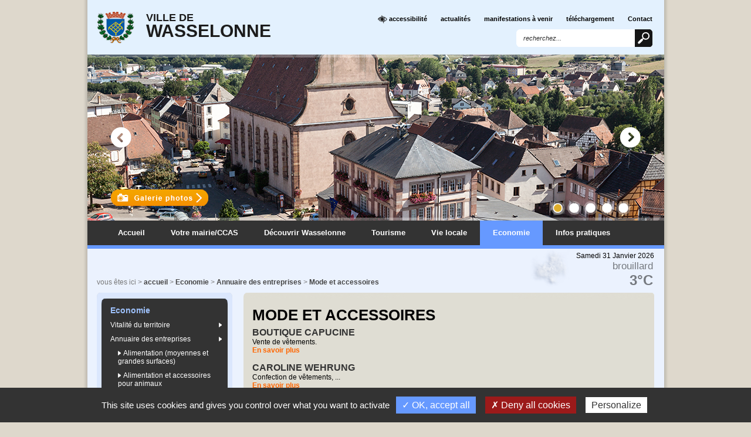

--- FILE ---
content_type: text/html;charset=utf-8
request_url: https://www.wasselonne.fr/Economie/Annuaire-entreprises/Mode-accessoires.html
body_size: 10843
content:
<!DOCTYPE html PUBLIC "-//W3C//DTD XHTML 1.0 Transitional//EN" "http://www.w3.org/TR/xhtml1/DTD/xhtml1-transitional.dtd">
<html xmlns="http://www.w3.org/1999/xhtml" lang="fr" xml:lang="fr">
<head>
	<script type="text/javascript" src="/utilities/tarteaucitron/tarteaucitron.js"></script>
	
		<script type="text/javascript">
			tarteaucitron.init({
		    "hashtag": "#tarteaucitron", /* Ouverture automatique du panel avec le hashtag */
		    "highPrivacy": false, /* désactiver le consentement implicite (en naviguant) ? */
		    "orientation": "bottom", /* le bandeau doit être en haut (top) ou en bas (bottom) ? */
		    "adblocker": false, /* Afficher un message si un adblocker est détecté */
		    "showAlertSmall": false, /* afficher le petit bandeau en bas à droite ? */
		    "cookieslist": true, /* Afficher la liste des cookies installés ? */
		    "removeCredit": true, /* supprimer le lien vers la source ? */
		    //"cookieDomain": ".example.com" /* Nom de domaine sur lequel sera posé le cookie pour les sous-domaines */
			});
		</script>
	
<meta http-equiv="Content-Type" content="text/html; charset=utf-8" />

<meta name='robots' content='index, follow' />
<meta name="language" http-equiv="content-language" content="fr" />
<meta name="viewport" content="width=1000, maximum-scale=1.0" />
<link rel="alternate" type="application/rss+xml" href="/rss/actus.php" title="" />
<link rel="shortcut icon" type="image/x-icon" href="/favicon.ico" />
<link rel="icon" type="image/x-icon" href="/favicon.ico"  />


<title>Mode et accessoires - Wasselonne</title>
<meta name="title" content="Mode et accessoires - Wasselonne" />
<!--<meta property="og:title" name="og:title" content="Mode et accessoires - Wasselonne" />-->
<meta name="description" content="[backofficehdr module=&quot;annuaire:22; nom: annuaire &eacute;conomique &gt; mode et accessoires&quot;]" />
<!--<meta property="og:description" name="og:description" content="[backofficehdr module=&quot;annuaire:22; nom: annuaire &eacute;conomique &gt; mode et accessoires&quot;]" />-->
<meta name="keywords" content="accessoires&quot;], &eacute;conomique, annuaire, module=&quot;annuaire:22;, [backofficehdr" />
<link rel="canonical" href="https://www.wasselonne.fr/Economie/Annuaire-entreprises/Mode-accessoires.html" />





<!-- CSS-->
	<link href="/styles/site.css" rel="stylesheet" type="text/css" />
	<link href="/styles/jqueryui-smoothness/jquery-ui.css" rel="stylesheet" type="text/css" />

<!-- jQuery-->
<script src="https://ajax.googleapis.com/ajax/libs/jquery/1.5/jquery.min.js" type="text/javascript"></script>
<script src="https://ajax.googleapis.com/ajax/libs/jqueryui/1.8/jquery-ui.min.js" type="text/javascript"></script>
<link rel='stylesheet' href='/styles/jquery.jcarousel.css' />
<script type="text/javascript" src='/scripts/jquery.jcarousel.js'></script>

<script type="text/javascript" src='/scripts/slides.js'></script>
<link rel='stylesheet' href='/styles/slides.css' />

<!-- SCRIPTS JS-->
<script type="text/javascript">
var base_url = "";
</script>
	<script type="text/javascript" src="/scripts/scripts.js"></script>

</head>
<body class="" style="" >

<div class='super_wrapper_bg'>
<a accesskey="5" href="#debut_contenu" class='text_help'>Aller directement au contenu principal</a><br />
<div id='header'>
	<div class='content'>
		<a href='/index.php' id='lnk_logo' accesskey="1">
			<img src='/images/logo.png' id='logo' alt='' width='73' height='66' />
		</a>
		<h1><div class='small_h1'>Ville de</div>Wasselonne</h1>
		<div id='header_right'>
			<div id='header_right_top'>
				<ul>
				<li><a href='/Accessibilite.html' class='inlineblock lnk_acces' accesskey="3"><span class='sprite ico_accessibilite'></span> accessibilit&eacute;</a></li>
				<li><a href='/Actualites/' class='inlineblock' accesskey="6">actualit&eacute;s</a></li>
				<li><a href='/Vie-locale/Agenda-manifestations.html' class='inlineblock' accesskey="7">manifestations &agrave; venir</a></li>
				<li><a href='/Telechargements.html' class='inlineblock' accesskey="8">t&eacute;l&eacute;chargement</a></li>
				<li><a href='/Contact.html' class='inlineblock' accesskey="4">Contact</a></li>
				</ul>
			</div>
			<div id='header_right_bottom'>
			<form method='get' action='/Recherche.html' name='formRecherche' id='formRecherche'>
				<label for="recherche" class='text_help'>Saisissez votre recherche : </label><span class='sprite input_l'></span><input accesskey="0" type='text' onfocus='this.value=""' onblur='if(this.value==""){this.value="recherchez..."}' value='' alt="Recherche" id='recherche' name='recherche' class='inlineblock' /><span class='text_help' ><input type='submit' value="Rechercher" /></span><a class='sprite btn_search' href='javascript:document.formRecherche.submit();' onclick="document.formRecherche.submit();"></a>
			</form>
			<div class='cleaner'></div>
			</div>
			<div class='cleaner'></div>
		</div>
	</div>
</div>
<div id='slideshow'>
	<div class='content'>
		<div class='border_transp top'></div>
		<div id="slider_gallery">
			<div class="slides_container">
							<a onclick='return false;' class="imageGalerieSlide">
				   <span class='container_img_slide' style='background:url(/dynamic/galerie/images/149.jpg)' ></span>
				</a>
							<a onclick='return false;' class="imageGalerieSlide">
				   <span class='container_img_slide' style='background:url(/dynamic/galerie/images/232.jpg)' ></span>
				</a>
							<a onclick='return false;' class="imageGalerieSlide">
				   <span class='container_img_slide' style='background:url(/dynamic/galerie/images/148.jpg)' ></span>
				</a>
							<a onclick='return false;' class="imageGalerieSlide">
				   <span class='container_img_slide' style='background:url(/dynamic/galerie/images/187.jpg)' ></span>
				</a>
							<a onclick='return false;' class="imageGalerieSlide">
				   <span class='container_img_slide' style='background:url(/dynamic/galerie/images/171.jpg)' ></span>
				</a>
						</div>
			<a href="#" class="prev"></a>
			<a href="#" class="next"></a>
		</div>
		<div class='cleaner'></div>
		<a href='/Decouvrir-Wasselonne/Galerie-Photos.html' class='sprite btn btn_gallery'></a>
		<div class='border_transp bot'></div>
	</div>
</div>

<div class='text_help'><br />Menu principal du site : </div>
<div class="menu1" >
	<div class='content'>
	<ul>
		<li class="menu1_0" ><a href="/index.php" >Accueil</a></li>
			<li class="menu1_2 "><a href="/Votre-mairie-CCAS" >Votre mairie/CCAS</a>
				<ul>
					<li><a href="/Votre-mairie-CCAS/Composition-Conseil-Municipal.html" >Composition du Conseil Municipal</a>
						</li>
					<li><a href="/Votre-mairie-CCAS/Commissions.html" >Commissions</a>
						</li>
					<li><a href="/Votre-mairie-CCAS/Reunions-Conseil-Municipal.html" >Réunions du Conseil Municipal <span class='sprite arrow_blue_m'></span></a>
						<ul>
							<li><a href="/Votre-mairie-CCAS/Reunions-Conseil-Municipal/Liste-deliberations.html" >Liste des délibérations</a></li>
							<li><a href="/Votre-mairie-CCAS/Reunions-Conseil-Municipal/Deliberations.html" >Délibérations</a></li>
							<li><a href="/Votre-mairie-CCAS/Reunions-Conseil-Municipal/Proces-verbaux.html" >Procès-verbaux </a></li>
						<li class='sprite ssMenu_bottom'>&nbsp;</li>
			</ul>
						</li>
					<li><a href="/Votre-mairie-CCAS/CCAS.html" >CCAS</a>
						</li>
					<li><a href="/Votre-mairie-CCAS/Bulletin-Municipal.html" >Bulletin Municipal</a>
						</li>
					<li><a href="/Votre-mairie-CCAS/Services-administratifs-techniques" >Services administratifs et techniques <span class='sprite arrow_blue_m'></span></a>
						<ul>
							<li><a href="/Votre-mairie-CCAS/Services-administratifs-techniques/Rapport-social-unique.html" > Rapport social unique</a></li>
							<li><a href="/Votre-mairie-CCAS/Services-administratifs-techniques/Accord-mise-en-oeuvre-teletravail.html" >Accord mise en oeuvre du télétravail</a></li>
							<li><a href="/Votre-mairie-CCAS/Services-administratifs-techniques/Direction-Generale-Services.html" >Direction Générale des Services</a></li>
							<li><a href="/Votre-mairie-CCAS/Services-administratifs-techniques/Service-Finances-Ressources-Humaines.html" >Service des Finances et des Ressources Humaines</a></li>
							<li><a href="/Votre-mairie-CCAS/Services-administratifs-techniques/Service-Population.html" >Service Population</a></li>
							<li><a href="/Votre-mairie-CCAS/Services-administratifs-techniques/Service-Urbanisme.html" >Service Urbanisme</a></li>
							<li><a href="/Votre-mairie-CCAS/Services-administratifs-techniques/Services-Techniques.html" >Services Techniques</a></li>
							<li><a href="/Votre-mairie-CCAS/Services-administratifs-techniques/Police-Municipale.html" >Police Municipale</a></li>
						<li class='sprite ssMenu_bottom'>&nbsp;</li>
			</ul>
						</li>
					<li><a href="/Votre-mairie-CCAS/Accessibilite" >Accessibilité <span class='sprite arrow_blue_m'></span></a>
						<ul>
							<li><a href="/Votre-mairie-CCAS/Accessibilite/Registre-accessibilite-Hotel-Ville.html" >Registre d'accessibilité de l'Hôtel de Ville</a></li>
						<li class='sprite ssMenu_bottom'>&nbsp;</li>
			</ul>
						</li>
					<li><a href="/Votre-mairie-CCAS/Appels-offres.html" >Appels d'offres</a>
						</li>
					<li><a href="/Votre-mairie-CCAS/Arretes-Maire-autres-publications-legales.html" >Arrêtés du Maire et autres publications légales</a>
						</li>
					<li><a href="/Votre-mairie-CCAS/Prevention-risques-majeurs.html" >Prévention des risques majeurs</a>
						</li>
					<li><a href="/Votre-mairie-CCAS/Urbanisme-habitat" >Urbanisme et habitat <span class='sprite arrow_blue_m'></span></a>
						<ul>
							<li><a href="/Votre-mairie-CCAS/Urbanisme-habitat/Constitution-dossiers-urbanisme-Saisine-par-voie-electronique.html" >Constitution des dossiers d'urbanisme/Saisine par voie électronique</a></li>
							<li><a href="/Votre-mairie-CCAS/Urbanisme-habitat/Actualites.html" >Actualités</a></li>
							<li><a href="/Votre-mairie-CCAS/Urbanisme-habitat/PLU-reglementation-en-vigueur.html" >PLU et réglementation en vigueur</a></li>
							<li><a href="/Votre-mairie-CCAS/Urbanisme-habitat/Teledeclaration-procedures-Loi-sur-Eau.html" >Télédéclaration procédures Loi sur l'Eau</a></li>
							<li><a href="/Votre-mairie-CCAS/Urbanisme-habitat/Taxes-participations-Urbanisme.html" >Taxes et participations d'Urbanisme</a></li>
							<li><a href="/Votre-mairie-CCAS/Urbanisme-habitat/Regles-bon-voisinage.html" >Règles de bon voisinage</a></li>
							<li><a href="/Votre-mairie-CCAS/Urbanisme-habitat/Informations-Habitat.html" >Informations Habitat</a></li>
						<li class='sprite ssMenu_bottom'>&nbsp;</li>
			</ul>
						</li>
					<li><a href="/Votre-mairie-CCAS/Jumelages" >Jumelages <span class='sprite arrow_blue_m'></span></a>
						<ul>
							<li><a href="/Votre-mairie-CCAS/Jumelages/Dahn.html" >Dahn</a></li>
							<li><a href="/Votre-mairie-CCAS/Jumelages/Sciez-sur-Leman.html" >Sciez sur Léman</a></li>
							<li><a href="/Votre-mairie-CCAS/Jumelages/4e-escadrille-helicopteres-manoeuvre-Phalsbourg.html" >4e escadrille d'hélicoptères de manoeuvre de Phalsbourg</a></li>
						<li class='sprite ssMenu_bottom'>&nbsp;</li>
			</ul>
						</li>
					<li class='sprite ssMenu_bottom'>&nbsp;</li>
		</ul>

				</li>
			<li class="menu1_24 "><a href="/Decouvrir-Wasselonne" >Découvrir Wasselonne</a>
				<ul>
					<li><a href="/Decouvrir-Wasselonne/Presentation-ville.html" >Présentation de la ville</a>
						</li>
					<li><a href="/Decouvrir-Wasselonne/Acces-situation.html" >Accès &amp; situation</a>
						</li>
					<li><a href="/Decouvrir-Wasselonne/Histoire-Lieux-Monuments.html" >Histoire Lieux &amp; Monuments <span class='sprite arrow_blue_m'></span></a>
						<ul>
							<li><a href="/Decouvrir-Wasselonne/Histoire-Lieux-Monuments/Blason-Ville-Wasselonne.html" >Blason de la Ville de Wasselonne</a></li>
							<li><a href="/Decouvrir-Wasselonne/Histoire-Lieux-Monuments/Chateau-Wasselonne.html" >Le Château de Wasselonne</a></li>
							<li><a href="/Decouvrir-Wasselonne/Histoire-Lieux-Monuments/Tour-Carree.html" >La Tour Carrée</a></li>
							<li><a href="/Decouvrir-Wasselonne/Histoire-Lieux-Monuments/Tour-Ronde.html" >La Tour Ronde</a></li>
							<li><a href="/Decouvrir-Wasselonne/Histoire-Lieux-Monuments/Demeure-Bailli-batiment-Prevotal.html" >La demeure du Bailli (bâtiment Prévôtal)</a></li>
							<li><a href="/Decouvrir-Wasselonne/Histoire-Lieux-Monuments/Murs-enceinte-Chateau.html" >Les murs d'enceinte du Château</a></li>
							<li><a href="/Decouvrir-Wasselonne/Histoire-Lieux-Monuments/Sentier-patrimoine-industriel.html" >Le Sentier du patrimoine industriel</a></li>
							<li><a href="/Decouvrir-Wasselonne/Histoire-Lieux-Monuments/Eglise-protestante-Saint-Laurent.html" >Eglise protestante Saint Laurent</a></li>
							<li><a href="/Decouvrir-Wasselonne/Histoire-Lieux-Monuments/Orgue-Silbermann.html" >Orgue Silbermann</a></li>
							<li><a href="/Decouvrir-Wasselonne/Histoire-Lieux-Monuments/Articles-Cercle-Histoire.html" >Articles du Cercle d'Histoire</a></li>
							<li><a href="/Decouvrir-Wasselonne/Histoire-Lieux-Monuments/Articles-Cercle-Histoire-n-100-201.html" >Articles du Cercle d'Histoire (n°100 à 201)</a></li>
							<li><a href="/Decouvrir-Wasselonne/Histoire-Lieux-Monuments/Articles-Cercle-Histoire-n-202.html" >Articles du Cercle d'Histoire (n°202 à .... )</a></li>
						<li class='sprite ssMenu_bottom'>&nbsp;</li>
			</ul>
						</li>
					<li><a href="/Decouvrir-Wasselonne/Galerie-Photos.html" >Galerie Photos</a>
						</li>
					<li><a href="/Decouvrir-Wasselonne/Office-Tourisme-Intercommunal.html" >Office de Tourisme Intercommunal</a>
						</li>
					<li class='sprite ssMenu_bottom'>&nbsp;</li>
		</ul>

				</li>
			<li class="menu1_63 "><a href="/Tourisme" >Tourisme</a>
				<ul>
					<li><a href="/Tourisme/Hotels.html" >Hôtels</a>
						</li>
					<li><a href="/Tourisme/Restaurants.html" >Restaurants</a>
						</li>
					<li><a href="/Tourisme/Salons-the-debits-boissons.html" >Salons de thé et débits de boissons</a>
						</li>
					<li><a href="/Tourisme/Camping.html" >Camping</a>
						</li>
					<li><a href="/Tourisme/Gites.html" >Gîtes</a>
						</li>
					<li class='sprite ssMenu_bottom'>&nbsp;</li>
		</ul>

				</li>
			<li class="menu1_30 "><a href="/Vie-locale" >Vie locale</a>
				<ul>
					<li><a href="/Vie-locale/Associations" >Associations <span class='sprite arrow_blue_m'></span></a>
						<ul>
							<li><a href="/Vie-locale/Associations/Associations-sportives.html" >Associations sportives</a></li>
							<li><a href="/Vie-locale/Associations/Associations-culturelles.html" >Associations culturelles</a></li>
							<li><a href="/Vie-locale/Associations/Associations-patriotiques.html" >Associations patriotiques</a></li>
							<li><a href="/Vie-locale/Associations/Associations-caractere-social.html" >Associations à caractère social</a></li>
							<li><a href="/Vie-locale/Associations/Autres-associations.html" >Autres associations</a></li>
						<li class='sprite ssMenu_bottom'>&nbsp;</li>
			</ul>
						</li>
					<li><a href="/Vie-locale/Agenda-manifestations.html" >Agenda des manifestations</a>
						</li>
					<li><a href="/Vie-locale/Pour-seniors" >Pour les seniors <span class='sprite arrow_blue_m'></span></a>
						<ul>
							<li><a href="/Vie-locale/Pour-seniors/Actualites-pour-seniors.html" >Actualités pour les seniors</a></li>
							<li><a href="/Vie-locale/Pour-seniors/Activites-culturelles.html" >Activités culturelles</a></li>
							<li><a href="/Vie-locale/Pour-seniors/Activites-sportives.html" >Activités sportives</a></li>
							<li><a href="/Vie-locale/Pour-seniors/Portail-internet-pour-seniors.html" >Portail internet pour les seniors</a></li>
							<li><a href="/Vie-locale/Pour-seniors/Plan-canicule.html" >Plan canicule</a></li>
							<li><a href="/Vie-locale/Pour-seniors/EHPAD-Residence-Mossig.html" >EHPAD Résidence de la Mossig</a></li>
							<li><a href="/Vie-locale/Pour-seniors/Residence-Rene-Hug.html" >Résidence René Hug</a></li>
							<li><a href="/Vie-locale/Pour-seniors/UTAMS.html" >UTAMS</a></li>
							<li><a href="/Vie-locale/Pour-seniors/Proxi-sante.html" >Proxi-santé</a></li>
							<li><a href="/Vie-locale/Pour-seniors/ABRAPA.html" >ABRAPA</a></li>
							<li><a href="/Vie-locale/Pour-seniors/Couvent-Thal-Marmoutier.html" >Couvent de Thal-Marmoutier</a></li>
						<li class='sprite ssMenu_bottom'>&nbsp;</li>
			</ul>
						</li>
					<li><a href="/Vie-locale/Pour-jeunes" >Pour les jeunes <span class='sprite arrow_blue_m'></span></a>
						<ul>
							<li><a href="/Vie-locale/Pour-jeunes/Animation-jeunes-accueils-loisirs-sans-hebergement.html" >Animation jeunes et accueils de loisirs sans hébergement</a></li>
							<li><a href="/Vie-locale/Pour-jeunes/College-Marcel-Pagnol.html" >Collège Marcel Pagnol</a></li>
							<li><a href="/Vie-locale/Pour-jeunes/Ecole-maternelle-Jean-Cocteau.html" >Ecole maternelle Jean Cocteau</a></li>
							<li><a href="/Vie-locale/Pour-jeunes/Ecole-maternelle-Paul-Eluard.html" >Ecole maternelle Paul Eluard</a></li>
							<li><a href="/Vie-locale/Pour-jeunes/Ecole-elementaire-Paul-Fort.html" >Ecole élémentaire Paul Fort</a></li>
							<li><a href="/Vie-locale/Pour-jeunes/Periscolaire.html" >Périscolaire</a></li>
							<li><a href="/Vie-locale/Pour-jeunes/Halte-garderie-Bout-Chou.html" >Halte garderie les Bout d'Chou</a></li>
							<li><a href="/Vie-locale/Pour-jeunes/Creche-bilingue-Baby-trees.html" >Crèche bilingue Baby-trees</a></li>
							<li><a href="/Vie-locale/Pour-jeunes/Micro-creche-Apprentis-Sages.html" >Micro-crèche les Apprentis Sages</a></li>
							<li><a href="/Vie-locale/Pour-jeunes/Micro-creche-P-tits-Lutins.html" >Micro-crèche les P'tits Lutins</a></li>
							<li><a href="/Vie-locale/Pour-jeunes/Micro-creche-NamaSte.html" >Micro-crèche NamaSté</a></li>
							<li><a href="/Vie-locale/Pour-jeunes/Mission-Locale-pour-jeunes.html" >Mission Locale pour les jeunes</a></li>
							<li><a href="/Vie-locale/Pour-jeunes/Point-Accueil-Ecoute-pour-Jeunes.html" >Point d'Accueil et d'Ecoute pour les Jeunes</a></li>
							<li><a href="/Vie-locale/Pour-jeunes/Relais-Petite-Enfance.html" >Relais Petite Enfance</a></li>
							<li><a href="/Vie-locale/Pour-jeunes/Guide-Petite-Enfance-Enfance-Jeunesse.html" >Guide Petite Enfance, Enfance et Jeunesse</a></li>
							<li><a href="/Vie-locale/Pour-jeunes/Aires-jeux.html" >Aires de jeux</a></li>
						<li class='sprite ssMenu_bottom'>&nbsp;</li>
			</ul>
						</li>
					<li><a href="/Vie-locale/Bibliotheque-municipale.html" >Bibliothèque municipale</a>
						</li>
					<li><a href="/Vie-locale/Piscine.html" >Piscine </a>
						</li>
					<li><a href="/Vie-locale/Cultes.html" >Cultes</a>
						</li>
					<li class='sprite ssMenu_bottom'>&nbsp;</li>
		</ul>

				</li>
			<li class="menu1_179 selected"><a href="/Economie" >Economie</a>
				<ul>
					<li><a href="/Economie/Vitalite-territoire" >Vitalité du territoire  <span class='sprite arrow_blue_m'></span></a>
						<ul>
							<li><a href="/Economie/Vitalite-territoire/Tremplin-Entreprises-Mutzig.html" >Tremplin Entreprises à Mutzig</a></li>
						<li class='sprite ssMenu_bottom'>&nbsp;</li>
			</ul>
						</li>
					<li><a href="/Economie/Annuaire-entreprises" >Annuaire des entreprises <span class='sprite arrow_blue_m'></span></a>
						<ul>
							<li><a href="/Economie/Annuaire-entreprises/Alimentation-moyennes-grandes-surfaces.html" >Alimentation (moyennes et grandes surfaces)</a></li>
							<li><a href="/Economie/Annuaire-entreprises/Alimentation-accessoires-pour-animaux.html" >Alimentation et accessoires pour animaux</a></li>
							<li><a href="/Economie/Annuaire-entreprises/Assurances-banques.html" >Assurances et banques</a></li>
							<li><a href="/Economie/Annuaire-entreprises/Automobile.html" >Automobile</a></li>
							<li><a href="/Economie/Annuaire-entreprises/Beaute-bien-etre.html" >Beauté et bien-être</a></li>
							<li><a href="/Economie/Annuaire-entreprises/Conseils-Communication.html" >Conseils / Communication</a></li>
							<li><a href="/Economie/Annuaire-entreprises/Construction-Batiment.html" >Construction/ Bâtiment</a></li>
							<li><a href="/Economie/Annuaire-entreprises/Culture-sport.html" >Culture et sport</a></li>
							<li><a href="/Economie/Annuaire-entreprises/Enfance.html" >Enfance</a></li>
							<li><a href="/Economie/Annuaire-entreprises/Fleuriste.html" >Fleuriste</a></li>
							<li><a href="/Economie/Annuaire-entreprises/Industrie.html" >Industrie</a></li>
							<li><a href="/Economie/Annuaire-entreprises/Librairie.html" >Librairie</a></li>
							<li><a href="/Economie/Annuaire-entreprises/Maison-decoration-bricolage.html" >Maison, décoration, bricolage</a></li>
							<li><a href="/Economie/Annuaire-entreprises/Metiers-bouche.html" >Métiers de bouche</a></li>
							<li><a href="/Economie/Annuaire-entreprises/Mode-accessoires.html" >Mode et accessoires</a></li>
							<li><a href="/Economie/Annuaire-entreprises/Opticien-Lunetier.html" >Opticien - Lunetier</a></li>
							<li><a href="/Economie/Annuaire-entreprises/Professions-liberales.html" >Professions libérales</a></li>
							<li><a href="/Economie/Annuaire-entreprises/Restaurants-hotels-voir-rubrique-Tourisme.html" >Restaurants et hôtels : voir rubrique &quot;Tourisme&quot;</a></li>
							<li><a href="/Economie/Annuaire-entreprises/Services.html" >Services</a></li>
							<li><a href="/Economie/Annuaire-entreprises/Tabac-presse.html" >Tabac-presse</a></li>
						<li class='sprite ssMenu_bottom'>&nbsp;</li>
			</ul>
						</li>
					<li><a href="/Economie/Commerce-artisanat-page-en-construction" >Commerce et artisanat (page en construction)</a>
						</li>
					<li><a href="/Economie/Offres-emploi" >Offres d'emploi <span class='sprite arrow_blue_m'></span></a>
						<ul>
							<li><a href="/Economie/Offres-emploi/Marine-recrute.html" >La Marine recrute</a></li>
							<li><a href="/Economie/Offres-emploi/Recrutement-Police-Nationale.html" >Recrutement Police Nationale</a></li>
						<li class='sprite ssMenu_bottom'>&nbsp;</li>
			</ul>
						</li>
					<li class='sprite ssMenu_bottom'>&nbsp;</li>
		</ul>

				</li>
			<li class="menu1_72  last_menu"><a href="/Infos-pratiques" >Infos pratiques</a>
				<ul>
					<li><a href="/Infos-pratiques/Formalites-administratives.html" >Formalités administratives <span class='sprite arrow_blue_m'></span></a>
						<ul>
							<li><a href="/Infos-pratiques/Formalites-administratives/Cartes-identite-passeports.html" >Cartes d'identité et passeports</a></li>
							<li><a href="/Infos-pratiques/Formalites-administratives/Autres-formalites.html" >Autres formalités</a></li>
						<li class='sprite ssMenu_bottom'>&nbsp;</li>
			</ul>
						</li>
					<li><a href="/Infos-pratiques/Services-population" >Services à la population <span class='sprite arrow_blue_m'></span></a>
						<ul>
							<li><a href="/Infos-pratiques/Services-population/Aide-aidants.html" >Aide aux aidants</a></li>
							<li><a href="/Infos-pratiques/Services-population/Aide-victimes.html" >Aide aux victimes</a></li>
							<li><a href="/Infos-pratiques/Services-population/Akro-Bo-t.html" >Akro Bo@t</a></li>
							<li><a href="/Infos-pratiques/Services-population/CAF-CPAM-CARSAT.html" >CAF - CPAM - CARSAT</a></li>
							<li><a href="/Infos-pratiques/Services-population/Centre-Europeen-Consommation.html" >Centre Européen de la Consommation</a></li>
							<li><a href="/Infos-pratiques/Services-population/Centre-Medico-Social-Collectivite-europeenne-Alsace.html" >Centre Médico-Social de la Collectivité européenne d'Alsace</a></li>
							<li><a href="/Infos-pratiques/Services-population/Co-voiturage.html" >Co-voiturage</a></li>
							<li><a href="/Infos-pratiques/Services-population/Conciliateur-justice.html" >Conciliateur de justice</a></li>
							<li><a href="/Infos-pratiques/Services-population/Conseils-juridiques.html" >Conseils juridiques</a></li>
							<li><a href="/Infos-pratiques/Services-population/Defenseur-droits.html" >Défenseur des droits</a></li>
							<li><a href="/Infos-pratiques/Services-population/Decheterie.html" >Déchèterie </a></li>
							<li><a href="/Infos-pratiques/Services-population/Finances-publiques.html" >Finances publiques</a></li>
							<li><a href="/Infos-pratiques/Services-population/France-Services.html" >France Services</a></li>
							<li><a href="/Infos-pratiques/Services-population/France-Renov.html" >France Rénov</a></li>
							<li><a href="/Infos-pratiques/Services-population/Travaux-renovation-energetique.html" >Travaux de rénovation énergétique </a></li>
							<li><a href="/Infos-pratiques/Services-population/Mediateur-energie.html" >Médiateur de l'énergie</a></li>
							<li><a href="/Infos-pratiques/Services-population/Mediation-familiale.html" >Médiation familiale</a></li>
							<li><a href="/Infos-pratiques/Services-population/Mutualite-Sociale-Agricole.html" >Mutualité Sociale Agricole</a></li>
							<li><a href="/Infos-pratiques/Services-population/Navette-Was-en-Bus.html" >Navette Was-en-Bus</a></li>
							<li><a href="/Infos-pratiques/Services-population/Reduction-risques-lies-addictologie.html" >Réduction des risques liés aux addictologie</a></li>
							<li><a href="/Infos-pratiques/Services-population/Service-accueil-unique-justiciable.html" >Service d'accueil unique au justiciable</a></li>
							<li><a href="/Infos-pratiques/Services-population/Trampoline.html" >Trampoline</a></li>
							<li><a href="/Infos-pratiques/Services-population/Tresorerie.html" >Trésorerie</a></li>
						<li class='sprite ssMenu_bottom'>&nbsp;</li>
			</ul>
						</li>
					<li><a href="/Infos-pratiques/Logement-social.html" >Logement social</a>
						</li>
					<li><a href="/Infos-pratiques/Sante-Urgences.html" >Santé/Urgences</a>
						</li>
					<li><a href="/Infos-pratiques/Intercommunalites" >Intercommunalités <span class='sprite arrow_blue_m'></span></a>
						<ul>
							<li><a href="/Infos-pratiques/Intercommunalites/Communaute-Communes-Mossig-Vignoble.html" >Communauté de Communes de la Mossig et du Vignoble</a></li>
							<li><a href="/Infos-pratiques/Intercommunalites/Select-Om-Ordures-menageres.html" >Select'Om (Ordures ménagères)</a></li>
							<li><a href="/Infos-pratiques/Intercommunalites/Syndicat-mixte-bassin-Mossig.html" >Syndicat mixte du bassin de la Mossig</a></li>
							<li><a href="/Infos-pratiques/Intercommunalites/Syndicat-Eaux-Assainissement-Alsace-Moselle.html" >Syndicat des Eaux et de l'Assainissement Alsace-Moselle</a></li>
							<li><a href="/Infos-pratiques/Intercommunalites/SCOT-Bruche-Mossig.html" >SCOT Bruche Mossig</a></li>
						<li class='sprite ssMenu_bottom'>&nbsp;</li>
			</ul>
						</li>
					<li><a href="/Infos-pratiques/Liens-utiles.html" >Liens utiles</a>
						</li>
					<li><a href="/Infos-pratiques/Salles-fetes.html" >Salles des fêtes</a>
						</li>
					<li><a href="/Infos-pratiques/Centre-Information-Recrutement-Forces-Armees.html" >Centre d'Information et de Recrutement des Forces Armées</a>
						</li>
					<li class='sprite ssMenu_bottom'>&nbsp;</li>
		</ul>

				</li>
		</ul>
	</div>
</div>	

<div id='main'>
	<div id='wrapper_content' >
		<div id='sub_header'>
			<div id='trailer' >
				vous &ecirc;tes ici &gt; <a href="/" >accueil</a>
									&gt; <a href='/Economie' >Economie</a>
									&gt; <a href='/Economie/Annuaire-entreprises' >Annuaire des entreprises</a>
									&gt; <a href='/Economie/Annuaire-entreprises/Mode-accessoires.html' >Mode et accessoires</a>
							</div>
			<div id='espace_meteo'>
				<div style=''>
					<div class="date_jour">Samedi 31 Janvier 2026</div>
					<span id='contenuMeteo' >
						
					</span>
					<div class='cleaner'></div>
				</div>
				<div class='cleaner'></div>
			</div>
			<div class='cleaner'></div>
		</div>	
					<div id='left_col' >

	<div class='sprite widg_blue_t'></div>
	<div class='widg_blue_content'>
		<div class='sprite widg_grey_t'></div>
		<div class='widg_grey_content'>
			<h2>Economie</h2>
			<ul id='left_menu' >
											<li class='menu_1' >
		<a href='/Economie/Vitalite-territoire' onclick="toggle_l_menu('199',this);return false;" class='menu_l_lnk '>
			Vitalité du territoire  <span class='sprite right arrow_white_menu'></span>		</a>	
					<ul id='sons_of_199' class="level1 hide" >
											<li class='menu_2' >
		<a href='/Economie/Vitalite-territoire/Tremplin-Entreprises-Mutzig.html' onclick="" class='menu_l_lnk '>
			<span class='sprite arrow_white_menu'></span> Tremplin Entreprises à Mutzig		</a>	
			</li>
	
						</ul>
			</li>
	
											<li class='menu_1' >
		<a href='/Economie/Annuaire-entreprises' onclick="toggle_l_menu('67',this);return false;" class='menu_l_lnk '>
			Annuaire des entreprises <span class='sprite right arrow_white_menu open'></span>		</a>	
					<ul id='sons_of_67' class="level1" >
											<li class='menu_2' >
		<a href='/Economie/Annuaire-entreprises/Alimentation-moyennes-grandes-surfaces.html' onclick="" class='menu_l_lnk '>
			<span class='sprite arrow_white_menu'></span> Alimentation (moyennes et grandes surfaces)		</a>	
			</li>
	
											<li class='menu_2' >
		<a href='/Economie/Annuaire-entreprises/Alimentation-accessoires-pour-animaux.html' onclick="" class='menu_l_lnk '>
			<span class='sprite arrow_white_menu'></span> Alimentation et accessoires pour animaux		</a>	
			</li>
	
											<li class='menu_2' >
		<a href='/Economie/Annuaire-entreprises/Assurances-banques.html' onclick="" class='menu_l_lnk '>
			<span class='sprite arrow_white_menu'></span> Assurances et banques		</a>	
			</li>
	
											<li class='menu_2' >
		<a href='/Economie/Annuaire-entreprises/Automobile.html' onclick="" class='menu_l_lnk '>
			<span class='sprite arrow_white_menu'></span> Automobile		</a>	
			</li>
	
											<li class='menu_2' >
		<a href='/Economie/Annuaire-entreprises/Beaute-bien-etre.html' onclick="" class='menu_l_lnk '>
			<span class='sprite arrow_white_menu'></span> Beauté et bien-être		</a>	
			</li>
	
											<li class='menu_2' >
		<a href='/Economie/Annuaire-entreprises/Conseils-Communication.html' onclick="" class='menu_l_lnk '>
			<span class='sprite arrow_white_menu'></span> Conseils / Communication		</a>	
			</li>
	
											<li class='menu_2' >
		<a href='/Economie/Annuaire-entreprises/Construction-Batiment.html' onclick="" class='menu_l_lnk '>
			<span class='sprite arrow_white_menu'></span> Construction/ Bâtiment		</a>	
			</li>
	
											<li class='menu_2' >
		<a href='/Economie/Annuaire-entreprises/Culture-sport.html' onclick="" class='menu_l_lnk '>
			<span class='sprite arrow_white_menu'></span> Culture et sport		</a>	
			</li>
	
											<li class='menu_2' >
		<a href='/Economie/Annuaire-entreprises/Enfance.html' onclick="" class='menu_l_lnk '>
			<span class='sprite arrow_white_menu'></span> Enfance		</a>	
			</li>
	
											<li class='menu_2' >
		<a href='/Economie/Annuaire-entreprises/Fleuriste.html' onclick="" class='menu_l_lnk '>
			<span class='sprite arrow_white_menu'></span> Fleuriste		</a>	
			</li>
	
											<li class='menu_2' >
		<a href='/Economie/Annuaire-entreprises/Industrie.html' onclick="" class='menu_l_lnk '>
			<span class='sprite arrow_white_menu'></span> Industrie		</a>	
			</li>
	
											<li class='menu_2' >
		<a href='/Economie/Annuaire-entreprises/Librairie.html' onclick="" class='menu_l_lnk '>
			<span class='sprite arrow_white_menu'></span> Librairie		</a>	
			</li>
	
											<li class='menu_2' >
		<a href='/Economie/Annuaire-entreprises/Maison-decoration-bricolage.html' onclick="" class='menu_l_lnk '>
			<span class='sprite arrow_white_menu'></span> Maison, décoration, bricolage		</a>	
			</li>
	
											<li class='menu_2' >
		<a href='/Economie/Annuaire-entreprises/Metiers-bouche.html' onclick="" class='menu_l_lnk '>
			<span class='sprite arrow_white_menu'></span> Métiers de bouche		</a>	
			</li>
	
											<li class='menu_2 actif' >
		<a href='/Economie/Annuaire-entreprises/Mode-accessoires.html' onclick="" class='menu_l_lnk actif'>
			<span class='sprite arrow_white_menu'></span> Mode et accessoires		</a>	
			</li>
	
											<li class='menu_2' >
		<a href='/Economie/Annuaire-entreprises/Opticien-Lunetier.html' onclick="" class='menu_l_lnk '>
			<span class='sprite arrow_white_menu'></span> Opticien - Lunetier		</a>	
			</li>
	
											<li class='menu_2' >
		<a href='/Economie/Annuaire-entreprises/Professions-liberales.html' onclick="" class='menu_l_lnk '>
			<span class='sprite arrow_white_menu'></span> Professions libérales		</a>	
			</li>
	
											<li class='menu_2' >
		<a href='/Economie/Annuaire-entreprises/Restaurants-hotels-voir-rubrique-Tourisme.html' onclick="" class='menu_l_lnk '>
			<span class='sprite arrow_white_menu'></span> Restaurants et hôtels : voir rubrique "Tourisme"		</a>	
			</li>
	
											<li class='menu_2' >
		<a href='/Economie/Annuaire-entreprises/Services.html' onclick="" class='menu_l_lnk '>
			<span class='sprite arrow_white_menu'></span> Services		</a>	
			</li>
	
											<li class='menu_2' >
		<a href='/Economie/Annuaire-entreprises/Tabac-presse.html' onclick="" class='menu_l_lnk '>
			<span class='sprite arrow_white_menu'></span> Tabac-presse		</a>	
			</li>
	
						</ul>
			</li>
	
											<li class='menu_1' >
		<a href='/Economie/Commerce-artisanat-page-en-construction' onclick="" class='menu_l_lnk '>
			Commerce et artisanat (page en construction)		</a>	
			</li>
	
											<li class='menu_1' >
		<a href='/Economie/Offres-emploi' onclick="toggle_l_menu('306',this);return false;" class='menu_l_lnk '>
			Offres d'emploi <span class='sprite right arrow_white_menu'></span>		</a>	
					<ul id='sons_of_306' class="level1 hide" >
											<li class='menu_2' >
		<a href='/Economie/Offres-emploi/Marine-recrute.html' onclick="" class='menu_l_lnk '>
			<span class='sprite arrow_white_menu'></span> La Marine recrute		</a>	
			</li>
	
											<li class='menu_2' >
		<a href='/Economie/Offres-emploi/Recrutement-Police-Nationale.html' onclick="" class='menu_l_lnk '>
			<span class='sprite arrow_white_menu'></span> Recrutement Police Nationale		</a>	
			</li>
	
						</ul>
			</li>
	
						</ul>
		</div>
		<div class='sprite widg_grey_b'></div>
	</div>
	<div class='sprite widg_blue_b'></div>
<script>

$(document).ready(function(){$(".hide").hide();});
function toggle_l_menu(id, elem) {
	$("#sons_of_"+id).stop().toggle(400,"linear", function(){
		if($("#sons_of_"+id+":visible").length==0)
			$(elem).find('.arrow_menu:first').removeClass('open');
		else
			$(elem).find('.arrow_menu:first').addClass('open');
	});
}

</script>

<div class='sprite widg_blue_t'></div><div class='widg_blue_content'><div class='h4' style='color:#333;'><span class='sprite ico_doc'></span> <span class='inlineblock'>Téléchargements</span></div><table border="0">
<tbody>
<tr>
<td><a href="/dynamic/documents/compte_rendu_conseil_municipal/pv_24_11_25_avec_compression.pdf" target="_blank"><img src="/dynamic/visuels/pdf.png" alt="" width="21" height="21" /></a></td>
<td><a href="/dynamic/documents/compte_rendu_conseil_municipal/pv_24_11_25_avec_compression.pdf" target="_blank">Compte-rendu du dernier Conseil Municipal</a></td>
</tr>
<tr>
<td><a href="/dynamic/documents/telechargements/calendrier_collectes_2019_wasselonne.pdf" target="_blank"><img src="/dynamic/visuels/copie_pdf.png" alt="" width="21" height="21" /></a></td>
<td><a title="Calendrier des collectes en 2024" href="/dynamic/documents/telechargements/actualites/calendrier_des_collectes_2024_wasselonne.pdf" target="_blank">Calendrier des collectes ordures m&eacute;nag&egrave;res et tri s&eacute;lectif</a></td>
</tr>
<tr>
<td><img src="/dynamic/visuels/copie_pdf.png" alt="" width="21" height="21" /></td>
<td><a title="R&egrave;glement complet du plan local d'urbanisme" href="/dynamic/documents/telechargements/actualites/67520_reglement_20230828.pdf" target="_blank">R&egrave;glement complet du plan local d'urbanisme</a></td>
</tr>
<tr>
<td><img src="/dynamic/visuels/pdf.png" alt="" width="21" height="21" /></td>
<td><a title="Consignes en cas de crues de la Mossig" href="/dynamic/documents/crue_mossig/consignes_en_cas_de_crues_de_la_mossig.pdf" target="_blank">Consignes en cas de crues de la Mossig</a></td>
</tr>
<tr>
<td><strong><img src="/dynamic/visuels/pdf.png" alt="" width="21" height="21" /></strong></td>
<td><a title="Dicrim, les bons r&eacute;flexes" href="/dynamic/documents/crue_mossig/dicrim_les_bons_reflexes.pdf" target="_blank">Dicrim, les bons r&eacute;flexes</a></td>
</tr>
</tbody>
</table></div><div class='sprite widg_blue_b'></div><div class='sprite widg_blue_t'></div><div class='widg_blue_content'><div class='h4' style='color:#333;'><span class='sprite ico_doc'></span> <span class='inlineblock'>Liens utiles</span></div><table border="0">
<tbody>
<tr>
<td><img src="/dynamic/visuels/arrow_sm_black_r.png" alt="" width="6" height="10" /></td>
<td><a title="comcmmunaute de communes Mossig vignoble" href="https://www.mossigvignoble.fr/" target="_blank">www.mossigvignoble.fr</a></td>
</tr>
<tr>
<td><img src="/dynamic/visuels/arrow_sm_black_r.png" alt="" width="6" height="10" /></td>
<td><a title="Office de tourisme intercommunal" href="https://www.mossig-vignoble-tourisme.fr/" target="_blank">www.mossig-vignoble-tourisme.fr</a></td>
</tr>
<tr>
<td><img src="/dynamic/visuels/arrow_sm_black_r.png" alt="" width="6" height="10" /></td>
<td><a href="http://www.select-om.com" target="_blank">www.select-om.com</a></td>
</tr>
<tr>
<td><img src="/dynamic/visuels/arrow_sm_black_r.png" alt="" width="6" height="10" /></td>
<td><a href="http://www.sdea.fr" target="_blank">www.sdea.fr</a></td>
</tr>
<tr>
<td><img src="/dynamic/visuels/arrow_sm_black_r.png" alt="" width="6" height="10" />&nbsp;</td>
<td><a href="http://www.ameli.fr" target="_blank">www.ameli.fr</a></td>
</tr>
<tr>
<td><img src="/dynamic/visuels/arrow_sm_black_r.png" alt="" width="6" height="10" /></td>
<td><a href="http://www.proxi-sante.org" target="_blank">www.proxi-sante.org</a></td>
</tr>
<tr>
<td><img src="/dynamic/visuels/arrow_sm_black_r.png" alt="" width="6" height="10" /></td>
<td><a href="http://www.cts-strasbourg.fr" target="_blank">www.cts-strasbourg.fr</a></td>
</tr>
<tr>
<td><img src="/dynamic/visuels/arrow_sm_black_r.png" alt="" width="6" height="10" /></td>
<td><a title="transports bas rhinois" href="https://www.ctbr67.fr/" target="_blank">www.ctbr67.fr</a></td>
</tr>
<tr>
<td><img src="/dynamic/visuels/arrow_sm_black_r.png" alt="" width="6" height="10" /></td>
<td><a href="http://www.vialsace.eu/" target="_blank">www.vialsace.eu </a></td>
</tr>
</tbody>
</table></div><div class='sprite widg_blue_b'></div></div>
			<div id='main_col' >
				<div id='main_col_t'></div>
				<div id='main_col_content'>
					<a id="debut_contenu" href="#" name="debut_contenu"></a>
					<h1>Mode et accessoires</h1>
<div><script type="text/javascript"><!--
var id_old='';
function afficheDetailAnnuaire(id){
	$(".lnk_ann").html('En savoir plus');
		$("#lnk_ann_"+id).html('Refermer');
	if(id_old != ''){
		$('#detail_annu_'+id_old).hide(500);
		$("#lnk_ann_"+id).html('En savoir plus');
	}
	if(id_old != id){
		$('#detail_annu_'+id).show(500);
		id_old = id;
		$("#lnk_ann_"+id).html('Refermer');
	}else {
		id_old='';
	}
}

--></script>

<div id="main_annuaire">
    <div id="annuaire">
        <div id='wrapper_listing_actualite'>
	<div id='listing_actualite'>
			<div class='nom'>BOUTIQUE CAPUCINE</div>
		<div> Vente de v&ecirc;tements. </div>		
					<div id="detail_annu_304" class="details_annuaire" style='display:none;' >
				<strong>Responsable</strong> : Mme PATTINGRE<br/>				<span class='sprite_pic pic_pin'></span> 23 rue du Général de Gaulle<br/>																								<div><p>Vente de v&ecirc;tements.</p></div>			</div>
			<a onclick="afficheDetailAnnuaire(304);" title="en savoir plus..." class='lnk_ann' id='lnk_ann_304'>En savoir plus</a>
				<br/>
		<br/>
			<div class='nom'>CAROLINE WEHRUNG </div>
		<div>  Confection de v&ecirc;tements, ...</div>		
					<div id="detail_annu_354" class="details_annuaire" style='display:none;' >
				<strong>Responsable</strong> : Caroline WEHRUNG<br/>				<span class='sprite_pic pic_pin'></span> 30 rue du Général de Gaulle<br/>				<span class='sprite_pic pic_tel'></span> 06 18 40 87 72<br/>								<span class='sprite_pic pic_mail'></span> <a href="mailto:caro.w@free.fr" title="CAROLINE WEHRUNG  - E-mail">caro.w@free.fr</a><br/>												<div><p><strong>Confection de v&ecirc;tements, cr&eacute;ations, retouches</strong></p>
<p><strong>Horaires d'ouverture:</strong></p>
<p>Tous les matins de 9 h &agrave; 12 h</p>
<p><strong><span style="text-decoration: underline;">Les apr&egrave;s-midi</span></strong>:&nbsp;</p>
<p>Lundi et vendredi: 13 h &agrave; 17 h</p>
<p>Mardi: 13 h 30 &agrave; 17 h</p>
<p>Ferm&eacute; le mercredi apr&egrave;s-midi</p>
<p>Jeudi: sur rendez-vous</p>
<p>Possibilit&eacute;s de rendez-vous &agrave; la demande de 7 h 30 jusqu'&agrave; 18 h</p></div>			</div>
			<a onclick="afficheDetailAnnuaire(354);" title="en savoir plus..." class='lnk_ann' id='lnk_ann_354'>En savoir plus</a>
				<br/>
		<br/>
			<div class='nom'>COUD2COEURS</div>
		<div> Travaux de retouches et autres ...</div>		
					<div id="detail_annu_341" class="details_annuaire" style='display:none;' >
				<strong>Responsable</strong> : CHARLETTE Rachel<br/>				<span class='sprite_pic pic_pin'></span> 77 rue du général de Gaulle<br/>				<span class='sprite_pic pic_tel'></span> 06 02 04 03 06<br/>																				<div><p>Travaux de retouches et autres coutures, cr&eacute;ations et broderies. Ouvert du lundi au vendredi de 10h &agrave; 18h (ferm&eacute; le mercredi matin). Samedi de 10h &agrave; 15h.</p></div>			</div>
			<a onclick="afficheDetailAnnuaire(341);" title="en savoir plus..." class='lnk_ann' id='lnk_ann_341'>En savoir plus</a>
				<br/>
		<br/>
			<div class='nom'>CREA MOUT</div>
				
					<div id="detail_annu_342" class="details_annuaire" style='display:none;' >
				<strong>Responsable</strong> : TRUONG Kelly<br/>				<span class='sprite_pic pic_pin'></span> 18 rue Rameau<br/>				<span class='sprite_pic pic_tel'></span> 06 30 78 40 20<br/>												<span class='sprite_pic pic_sc'></span> <a href="https://www.crea-mout.com/" title="CREA MOUT - Site web" target="_blank">https://www.crea-mout.com/</a><br/>											</div>
			<a onclick="afficheDetailAnnuaire(342);" title="en savoir plus..." class='lnk_ann' id='lnk_ann_342'>En savoir plus</a>
				<br/>
		<br/>
			<div class='nom'>PETER SARL</div>
		<div> Chaussures et v&ecirc;tements (homme, ...</div>		
					<div id="detail_annu_140" class="details_annuaire" style='display:none;' >
								<span class='sprite_pic pic_pin'></span> zone commerciale route d'Hohengoeft<br/>				<span class='sprite_pic pic_tel'></span> 03 88 59 10 29<br/>				<span class='sprite_pic pic_fax'></span> 03 88 59 10 28<br/>																<div><p>Chaussures et v&ecirc;tements (homme, femme, enfant).</p></div>			</div>
			<a onclick="afficheDetailAnnuaire(140);" title="en savoir plus..." class='lnk_ann' id='lnk_ann_140'>En savoir plus</a>
				<br/>
		<br/>
		
		</div>
</div>

    </div>
    <br/><br/>
</div></div>
<div class='cleaner'></div>

				</div>
				<div id='main_col_b'></div>
			</div>
				
		<div class="cleaner" ></div>
		
	</div>
</div>
</div>
<div id='wrapper_footer'>
	<div id='superFooter'>
		<div class='text_help'><br />Pied de Page</div>
		<ul class='menuFooter'>
							<li class='first'>
					<a class='teteDeListe' href='/Votre-mairie-CCAS' >Votre mairie/CCAS</a>
					<ul>
																																																																																																																																																																																																																																																																															<li>
								<a href='/Votre-mairie-CCAS/Mot-Maire.html'>Mot du Maire</a>
							</li>
																																																																																																																																																																																																																																																																																																																						<li>
								<a href='/Votre-mairie-CCAS/Composition-Conseil-Municipal.html'>Composition du Conseil Municipal</a>
							</li>
																																																																																																																																																																																																																																																																																																																																	<li>
								<a href='/Votre-mairie-CCAS/Commissions.html'>Commissions</a>
							</li>
																																																																																																					<li>
								<a href='/Votre-mairie-CCAS/Reunions-Conseil-Municipal.html'>R&eacute;unions du Conseil Municipal</a>
							</li>
																																																																																																																																																																																																																																																																																																																																																																																																																																				<li>
								<a href='/Votre-mairie-CCAS/CCAS.html'>CCAS</a>
							</li>
																																																																																																																																																																																													<li>
								<a href='/Votre-mairie-CCAS/Bulletin-Municipal.html'>Bulletin Municipal</a>
							</li>
																																																																																																																																																												<li>
								<a href='/Votre-mairie-CCAS/Services-administratifs-techniques'>Services administratifs et techniques</a>
							</li>
																																																																																																																																																																																																																																									<li>
								<a href='/Votre-mairie-CCAS/Accessibilite'>Accessibilit&eacute;</a>
							</li>
																																																																																																																<li>
								<a href='/Votre-mairie-CCAS/Appels-offres.html'>Appels d'offres</a>
							</li>
																																																																																																																																																																																		<li>
								<a href='/Votre-mairie-CCAS/Arretes-Maire-autres-publications-legales.html'>Arr&ecirc;t&eacute;s du Maire et autres publications l&eacute;gales</a>
							</li>
																																																																															<li>
								<a href='/Votre-mairie-CCAS/Prevention-risques-majeurs.html'>Pr&eacute;vention des risques majeurs</a>
							</li>
																																																																																																																																						<li>
								<a href='/Votre-mairie-CCAS/Urbanisme-habitat'>Urbanisme et habitat</a>
							</li>
																																																									<li>
								<a href='/Votre-mairie-CCAS/Jumelages'>Jumelages</a>
							</li>
																																																									<li>
								<a href='/Votre-mairie-CCAS/Conseil-Consultatif-Citoyen.html'>Conseil Consultatif Citoyen</a>
							</li>
																																																																																																																																																																																																																																																																																																																																																																																																																																																																																																																																																																																																																																																																																																																																																																																																																																																																																																																																																																																																																																																																																																																																																																																																																																																																																																																						</ul>
				</li>
							<li >
					<a class='teteDeListe' href='/Decouvrir-Wasselonne' >Découvrir Wasselonne</a>
					<ul>
																																																														<li>
								<a href='/Decouvrir-Wasselonne/Presentation-ville.html'>Pr&eacute;sentation de la ville</a>
							</li>
																																																																																																																																																																																																																																																																																																																																																																																																																																																																																											<li>
								<a href='/Decouvrir-Wasselonne/Acces-situation.html'>Acc&egrave;s &amp; situation</a>
							</li>
																																																																																																																																																																																																																																																																																																																						<li>
								<a href='/Decouvrir-Wasselonne/Histoire-Lieux-Monuments.html'>Histoire Lieux &amp; Monuments</a>
							</li>
																																																																																																																																						<li>
								<a href='/Decouvrir-Wasselonne/Galerie-Photos.html'>Galerie Photos</a>
							</li>
																																																																																																																																																																																																																																																																																																																																																																																																																																																																					<li>
								<a href='/Decouvrir-Wasselonne/Office-Tourisme-Intercommunal.html'>Office de Tourisme Intercommunal</a>
							</li>
																																																																																																																																																																																																																																																																																																																																																																																																																																																																																																																																																																																																																																																																																																																																																																																																																																																																																																																																																																																																																																																																																																																																																																																																																																																																																																																																																																																																																																																																																																																																																																																																																																																																																																																																																																																																																																																																																																																																																																																																																																																																																																																																																																																																																																																																																																																																																																																																																																	</ul>
				</li>
							<li >
					<a class='teteDeListe' href='/Tourisme' >Tourisme</a>
					<ul>
																																																																																																																																																																																																																																			<li>
								<a href='/Tourisme/Hotels.html'>H&ocirc;tels</a>
							</li>
																																																																																																																																																																																																																																																																																																																																																																																																																									<li>
								<a href='/Tourisme/Restaurants.html'>Restaurants</a>
							</li>
																																														<li>
								<a href='/Tourisme/Salons-the-debits-boissons.html'>Salons de th&eacute; et d&eacute;bits de boissons</a>
							</li>
																																																																																																																																																																																																																																																																																																																																																																																																																																																																																											<li>
								<a href='/Tourisme/Camping.html'>Camping</a>
							</li>
																																																																																																																																																																																																																																																																																																																																																																																																																									<li>
								<a href='/Tourisme/Gites.html'>G&icirc;tes</a>
							</li>
																																																																																																																																																																																																																																																																																																																																																																																																																																																																																																																																																																																																																																																																																																																																																																																																																																																																																																																																																																																																																																																																																																																																																																																																																																																																																																																																																																																																																																																																																																																																																																																																																																																																																																																																																																																																																																																																																																																																																																																																																																																																																																																																																																																																																																																																																													</ul>
				</li>
							<li >
					<a class='teteDeListe' href='/Vie-locale' >Vie locale</a>
					<ul>
																																																																																																																																																																																							<li>
								<a href='/Vie-locale/Associations'>Associations</a>
							</li>
																																																																																																																																																																																																																																																																																																																																																																																																																																																										<li>
								<a href='/Vie-locale/Agenda-manifestations.html'>Agenda des manifestations</a>
							</li>
																																																																																																																																																																																		<li>
								<a href='/Vie-locale/Pour-seniors'>Pour les seniors</a>
							</li>
																																																																																																																																																																																																																																																																																																																																																																																																														<li>
								<a href='/Vie-locale/Pour-jeunes'>Pour les jeunes</a>
							</li>
																																																																																																																											<li>
								<a href='/Vie-locale/Bibliotheque-municipale.html'>Biblioth&egrave;que municipale</a>
							</li>
																																																																																																																																																																																																																																																																																																																																																																																																														<li>
								<a href='/Vie-locale/Equipements.html'>Equipements</a>
							</li>
																																																																																																																																																																																		<li>
								<a href='/Vie-locale/Piscine.html'>Piscine </a>
							</li>
																																																																																																																																																												<li>
								<a href='/Vie-locale/Cultes.html'>Cultes</a>
							</li>
																																																																																																																																																																																																																																																																																																																																																																																																																																																																																																																																																																																																																																																																																																																																																																																																																																																																																																																																																																																																																																																																																																																																																																																																																																																																																																																																																																																																																																																																																																																																																																																																																																																																																																																																																																																																																										</ul>
				</li>
							<li >
					<a class='teteDeListe' href='/Economie' >Economie</a>
					<ul>
																																																																																				<li>
								<a href='/Economie/Vitalite-territoire'>Vitalit&eacute; du territoire </a>
							</li>
																																																																																																																																																																																																																																																																																																																																																																		<li>
								<a href='/Economie/Annuaire-entreprises'>Annuaire des entreprises</a>
							</li>
																																																																																																																																																																																																																																																																																																																																	<li>
								<a href='/Economie/Commerce-artisanat-page-en-construction'>Commerce et artisanat (page en construction)</a>
							</li>
																																																																																																																																																																																																																																																																																																																																																																																																																																																																																																																																																																																																																																																																																																																																																																																																																																																																																																																																																																																																																																																																																																																																																																																																																																																																																																																																																																																																																																																																																																																																																																																																																																																																																																																																																																																																																																																																																																																																																																																																																																																																																																																																																																												<li>
								<a href='/Economie/Offres-emploi'>Offres d'emploi</a>
							</li>
																																																																																																																																																																																																																																																																																																																																																																																																																																																																																																																																																																																																																																																																																																																																																																																																																																																																																																																																											</ul>
				</li>
							<li >
					<a class='teteDeListe' href='/Infos-pratiques' >Infos pratiques</a>
					<ul>
																																																																																																																																																																																																																																																																																																																																																																																																																																																															<li>
								<a href='/Infos-pratiques/Formalites-administratives.html'>Formalit&eacute;s administratives</a>
							</li>
																																																																																																																																																																																																																																																																																																																																																																																																																																																																																																																																																																																																																																																																																																	<li>
								<a href='/Infos-pratiques/Services-population'>Services &agrave; la population</a>
							</li>
																																																																																																																																																																																																																																																				<li>
								<a href='/Infos-pratiques/Logement-social.html'>Logement social</a>
							</li>
																																																																																																																											<li>
								<a href='/Infos-pratiques/Sante-Urgences.html'>Sant&eacute;/Urgences</a>
							</li>
																																																																																																																																																																																																																																																																																																											<li>
								<a href='/Infos-pratiques/Intercommunalites'>Intercommunalit&eacute;s</a>
							</li>
																																																																																																																																																																																																								<li>
								<a href='/Infos-pratiques/Liens-utiles.html'>Liens utiles</a>
							</li>
																																																																															<li>
								<a href='/Infos-pratiques/Salles-fetes.html'>Salles des f&ecirc;tes</a>
							</li>
																																																																																																																																																																																																																																																																																																																																																																																																																																																																																																																																																																																																																																																																																																																																																																																																																																																																																																																																																																																																																																																																																																																																																																																																																																																																																																																																																																																																																																																																																																																																																																																<li>
								<a href='/Infos-pratiques/Centre-Information-Recrutement-Forces-Armees.html'>Centre d'Information et de Recrutement des Forces Arm&eacute;es</a>
							</li>
																																																																																																																																																																																																																																	</ul>
				</li>
							<li >
					<a class='teteDeListe' href='/Politique-confidentialite.html' >Politique de confidentialité</a>
					<ul>
																																																																																																																																																																																																																																																																																																																																																																																																																																																																																																																																																																																																																																																																																																																																																																																																																																																																																																																																																																																																																																																																																																																																																																																																																																																																																																																																																																																																																																																																																																																																																																																																																																																																																																																																																																																																																																																																																																																																																																																																																																																																																																																																																																																																																																																																																																																																																																																																																																																																																																																																																																																																																																																																																																																																																																																																																																																																																																																																																																																																																																																																																																																																																																																																																																																																																																																																																																																																																																																																																																																																																																																																																																																																																																																																																																																																																																																										</ul>
				</li>
						<li class='cleaner'></li>
    	</ul>
		<div class='cleaner'></div>
	</div>

	<div class='footer' >
		<a href="/Plan-site.html" class='inlineblock'  accesskey="2"><span class='sprite ico_sitemap'></span> <span  class='inlineblock'>Plan du site</span></a> -
		<a href="/Contact.html"  class='inlineblock'>Contact</a> -
		<a href="/Mentions-legales.html" class='inlineblock'>Mentions l&eacute;gales</a> -
		<a href="/Politique-confidentialite.html" class='inlineblock'>Politique de confidentialit&eacute;</a> -
		<a href="#" class='rgpd-mgr'>Gestion des cookies</a>
		<a href="https://www.hdr.fr/" target="_blank" class='inlineblock'><span class='copyfooter'>&copy; 2012 </span><img src='https://www.hdr.fr/images/verysmall_hdr.gif' class='logo_hdr_footer' alt='hdr' /></a>
	</div>
</div>

<!-- Google Analytics --> 




	<script type="text/javascript">
		tarteaucitron.user.gtagUa = 'G-QPQ3BV0FPZ';
		tarteaucitron.user.gtagMore = function () { /* add here your optionnal _ga.push() */ };
		(tarteaucitron.job = tarteaucitron.job || []).push('gtag');
		(tarteaucitron.job = tarteaucitron.job || []).push('recaptcha');
	</script>


<!-- Encart No Flash -->

</body>
</html>


--- FILE ---
content_type: text/html
request_url: https://www.wasselonne.fr/utilities/?ville=Wasselonne&ico_theme=icone_1
body_size: 181
content:
<span class='meteo' >
			<img aria-hidden='true' src='https://www.wasselonne.fr/utilities/icone_1/20.png' class='meteo_picto' />
			<span class='meteo_temp' ><span class='meteo_t' >3</span><span class='meteo_degree' >&deg;C</span></span>
			<span class='meteo_desc' >brouillard</span>
		</span>

--- FILE ---
content_type: text/css
request_url: https://www.wasselonne.fr/styles/site.css
body_size: 5350
content:
/* --- STYLES DE BASE : CSS RESET --- */
body {margin: 0; padding: 0;font-family:Arial, Helvetica, sans-serif;font-size:12px;color:#000;}
body.deficient {font-size:15px;}
h1, h2, h3, h4, h5, h6 {padding: .5em 0 .2em 0;font-weight: bold; font-style: normal; margin:0;}
h1 {font-size: 1.75em;}
h2 {font-size: 1.5em;}
h3 {font-size: 1.25em;}
h4 {font-size: 1em;}
ul, ol{padding:0px; margin: 0;list-style-position: inside;}
p {padding: .75em 0; margin:0;}
address {margin: .75em 0; font-style: normal;}
a{cursor:pointer;}
a img {border: none;}
em {font-style: italic;}
strong{font-weight: bold;}
form, fieldset {margin: 0;padding: 0;border: none;}
input, button, select {vertical-align: middle;}
textarea {resize:none;}
.cleaner{margin:0; padding:0; width:0; height:0; overflow:hidden;clear:both;}
#infobulle {color:black;position:absolute;border:2px solid #C68450;padding:10px;;width:300px;opacity:0.91;filter:alpha(opacity:91);background-color:#FFFDF2;}
body.pinned .infobulle {cursor:pointer;}

@media print {
     #access_top, #left_col, .footer {display:none;}
}

h1, .h1{font-weight:bold;font-size:2.2em;text-transform:uppercase;}
h2, .h2{font-size:1.2em;font-weight:bold;color:#9dc0fa;}
h3, .h3, a.h3, a.h3:visited, a.h3:active, a.h3:hover{font-size:1.5em;font-weight:bold;display:block;color:#000000}
h4, .h4, a.h4, a.h4:visited{font-size:1.2em;font-weight:bold;display:block;color:#000000}

/* ---- CSS d'exemple ----- */
html, body {height:100%;}
body {background-color:#ded8cc;}
a, a:visited, a:hover, a:active{color:#ff6600;text-decoration:none;font-weight:bold;}
#main {width:983px;padding:0px;background:#ebf2fe;margin:auto;/*margin-bottom:-36px;min-height:100%;height:auto !important;height: 100%;*/}
.content{width:983px;padding:0px;margin:auto}
.inlineblock{display:inline-block;vertical-align:middle;}
.sprite{display:inline-block;vertical-align:middle;background:url(../images/sprite.png) no-repeat;}
.sprite_pic{display:inline-block;vertical-align:middle;background:url(../images/sprite_picto.png) no-repeat;}
.text_help{display:none;}

.ico_accessibilite{width:16px;height:14px;background-position:-205px 0;}
.ico_horaire{width:26px;height:27px;background-position:-250px 0;}
.ico_acces{width:18px;height:24px;background-position:-185px 0;}
.ico_situation{width:26px;height:26px;background-position:-105px 0;}
.ico_newsletter{width:22px;height:22px;background-position:-335px 0;vertical-align:bottom;}
.ico_sitemap{width:14px;height:16px;background-position:-300px 0;margin-right:2px;}
.ico_doc{width:20px;height:18px;background-position:-225px 0;margin-right:2px;}
.ico_gallery{width:19px;height:14px;background-position:-280px 0;margin-right:10px;}
.ico_arrow_gal{width:10px;height:16px;background-position:-315px 0;margin-left:10px;}

.pic_en{width:28px;height:22px;background-position:-17px -11px;margin-right:4px;}
.pic_es{width:28px;height:22px;background-position:-54px -11px;margin-right:4px;}
.pic_fr{width:28px;height:22px;background-position:-90px -11px;margin-right:4px;}
.pic_it{width:28px;height:22px;background-position:-127px -11px;margin-right:4px;}
.pic_de{width:28px;height:22px;background-position:-163px -11px;margin-right:4px;}
.pic_al{width:28px;height:22px;background-position:-199px -11px;margin-right:4px;}
.pic_animaux{width:21px;height:20px;background-position:-22px -53px;}
.pic_animaux_off{width:32px;height:32px;background-position:-52px -47px;}
.pic_pin{width:22px;height:24px;background-position:-97px -50px;margin:3px;}
.pic_mail{width:22px;height:15px;background-position:-131px -55px;margin:3px;}
.pic_internet{width:22px;height:24px;background-position:-166px -49px;margin:3px;}
.pic_tel{width:22px;height:25px;background-position:-24px -88px;margin:3px;}
.pic_fax{width:22px;height:25px;background-position:-58px -87px;margin:3px;}
.pic_tv{width:22px;height:21px;background-position:-95px -90px;margin:3px;}
.pic_sc{width:22px;height:19px;background-position:-130px -93px;margin:3px;}

.pic_envoyer{width:13px;height:13px;background-position:-90px -0px;margin:3px;}
.pic_print{width:14px;height:13px;background-position:-75px -0px;margin:3px;}
.pic_fb{width:13px;height:13px;background-position:-60px -16px;margin:3px;margin-top:0px;}
.pic_tw{width:13px;height:13px;background-position:-75px -16px;margin:3px;}
.pic_gp{width:13px;height:13px;background-position:-90px -16px;margin:3px;}

.arrow_top{width:10px;height:6px;background-position:-50px 0;margin-left:5px}
a.back_top{color:#000;margin-top:10px;float:right;}

.super_wrapper_bg{width:983px;background:url(../images/bg_mid.jpg) repeat-y;margin:auto;padding:0 7px;}

.input_l{width:12px;height:30px;background-position:-75px -80px;}
.btn_newsletter{width:30px;height:30px;background-position:-0px -80px;}
.btn_search{width:30px;height:30px;background-position:-35px -80px;}
.arrow_blue_m{width:5px;height:8px;background-position:-50px -10px;}
.arrow_white_menu{width:5px;height:8px;background-position:-50px -20px;margin-right:2px;margin-top:-2px;}
.corner_actu, .corner_agenda, .corner_fil, .corner_manif{position:absolute;top:0;left:0;}
.corner_actu{width:43px;height:43px;background-position:0px -30px;}
.corner_agenda{width:43px;height:43px;background-position:-45px -30px;}
.corner_fil{width:43px;height:43px;background-position:-90px -30px;}
.corner_manif{width:43px;height:43px;background-position:-135px -30px;}

.border_transp{height:5px;background:url(../images/bg_white_alpha.png) repeat-x;position:absolute;width:983px;z-index:200}
.border_transp.top{top:0;}
.border_transp.bot{bottom:0;}
.coin_bleu_l{width:9px;height:10px;position:absolute;left:0;top:0;background-position:-360px -0px}
.coin_bleu_r{width:9px;height:10px;position:absolute;right:0;top:0;background-position:-370px -0px}

.btn {display:block;}
	.btn_l{width:12px;height:28px;background-position:0 0;}
	.btn_m{display:inline-block;vertical-align:middle;background:url(../images/btn_m.png) repeat-x;height:18px;color:#fff;font-size:1em;padding:5px 2px;}
	.btn_r{width:12px;height:28px;background-position:-15px -0px;}



/* Header */
#header{height:79px;}
	#header .content{position:relative;}
	#header h1{position:absolute;left:100px;top:-5px;width:200px;color:#1c1c1c;font-size:2.5em;}
	#header h1 .small_h1{font-size:0.6em;line-height:12px;}
	#lnk_logo{display:block;float:left;margin-left:10px;}
	#header_right{float:right;padding:10px 10px;}
		#header_right_top{}
			#header_right_top ul li{display:inline-block;margin:0 10px;list-style:none;}
			#header_right_top a{color:#000;font-size:0.9em;display:inline-block;vertical-align:middle;}
			#header_right_top a.lnk_acces{margin-top:2px;}
		#header_right_bottom{}
			#formRecherche{float:right;margin-top:10px;margin-right:10px;}
			#recherche{width:190px;height:10px;background:#fff;border:none;padding:0;padding:10px 0;margin:0;font-style:italic;color:#2c2c2c;font-size:0.9em;}

#slideshow{position:relative;height:283px;width:983px;margin:auto;}
	.container_img_slide{display:inline-block;width:983px;height:283px;background-repeat:no-repeat;background-position:center center;}
	.btn_gallery{width:166px;height:28px;background-position:-245px -130px;position:absolute;bottom:25px;left:40px;z-index:200}


#wrapper_content{width:950px;margin:auto;}
#wrapper_content.home{width:940px;margin:auto;}
#sub_header{height:75px;position:relative;z-index:0;}
	#trailer {padding-top:50px;color:#787878;font-size:1em;float:left;}
	#trailer a{text-decoration:none;color:#464646;font-weight:bold;font-size:1em;}
	#espace_meteo{float:right;padding:0 2px;height:71px;color:#75797f;}
		.meteo_picto{width:70px;height:70px;float:left;display:block;margin-right:70px;}
		.meteo_right{float:right;text-align:right;margin-top:20px;}
		.meteo_desc{font-size:1.4em;text-align:right;display:block;}
		.meteo_temp{font-size:2em;font-weight:bold;text-align:right;display:block;}
		.date_jour{color:#000;position:absolute;right:0;top:5px;}

/* Home */
.bloc_home{padding:10px 20px;}
.bloc_home .h3{margin-left:25px;margin-bottom:5px;}
.bloc_home .h3 .lnk_see_all{color:#444;font-size:0.7em;font-weight:normal;}
#zone_actu{background:#dfddd3;height:382px;width:100%;}
	.actu_img{width:300px;height:382px;float:left;position:relative;}
	.listing_actu{width:278px;float:left;border-left:1px solid #fff;border-right:1px solid #fff;position:relative;height:362px;}
	.listing_actu .nom{font-size:1.3em;color:#333;font-weight:bold;display:block;}
	.listing_actu a.lnk_see_all{position:absolute;bottom:5px;right:9px;color:#000;}
	.last_col_actu{width:315px;float:right;height:382px;position:relative;}
		.fil_info{border-bottom:1px solid #fff;height:55px;position:relative;}
		.agenda{position:relative;}


/* Actualite Home */
.wrapper_actu_homepage{margin-bottom:20px;}
.home_left_actu{float:left;text-align:center;width:16px;}
.home_right_actu{float:right;width:254px;}
h2.title_actu{font-weight:bold;font-size:1.6em;text-transform:uppercase;color:#000;display:inline-block;padding:0;margin:0;}
.resume_actu{margin:0px 0 10px 0;border-bottom:1px solid #000;padding:10px 0;color:#42423f;}
.bg_date_actu{color:#fff;font-size:1.4em;font-weight:bold;width:23px;height:34px;padding:4px;background-position:-90px -80px;text-align:center;text-transform:lowercase;line-height:15px;display:block;float:left;margin-left:5px;margin-top:5px;}
.bg_date_actu .month{font-size:0.8em;}
.lnk_actu{display:block;margin-top:2px;}
.smaller .title_actu{font-size:1.2em;}
.smaller .bg_date_actu{font-size:1em;width:19px;height:27px;padding:2px;background-position:-310px -30px;line-height:11px;margin-left:13px;margin-top:3px;}

/* Fil info */
.fil_info_content{color:#484848;margin-left:25px}

/* Agenda */
			#listing_actualite .nom{font-size:1.3em;color:#333;font-weight:bold;display:block;}

/* Zone manifestation */
#zone_manif{width:900px;height:195px;border-top:1px solid #fff;background:url(../images/bg_orange.png) repeat-x;position:relative;padding:10px 20px;}
#zone_manif .h3{margin-left:25px;margin-bottom:5px;}
#zone_manif a.h3 .lnk_see_all{color:#000;font-size:0.7em;font-weight:normal;}

#carouselManifestationHome{}
	.imgManif{display:block;position:relative;float:left;}
	.calque_imgManif{width:220px;height:145px;background:url(/images/over_img_manif.png) no-repeat;position:absolute;top:0;left:0}
	.contentManif{width:140px;float:right;padding:10px;}
	a.titreManif, a.titreManif:visited{color:black;font-size:1.2em;text-transform:uppercase;font-weight:bold;display:block;}
	a.titreManif h2{color:black;font-size:1em;text-transform:uppercase;font-weight:bold;display:block;padding:0;margin:0;}
	a.titreManif:hover {color:white;}
	.descManif{font-size:0.9em;display:block;}
	a.moreInfo, a.moreInfo:active{font-size:0.9em;font-weight:bold;color:#000;}
	a.moreInfo:hover{color:#fff;}
	.date_manif_home{width:55px;height:26px;color:#000;font-weight:bold;background-position:-335px -30px;position:absolute;top:15px;left:-21px;z-index:100;padding:3px 5px 3px 25px}

/* Bottom homepage */
#bottom_home{height:360px;}
.home_col{width:265px;height:245px;float:left;padding:25px 15px 30px 5px;font-size:0.9em;}
.home_col .h4{margin-bottom:20px;font-size:1.35em;}
.home_col .h4 span.sprite{margin-right:5px;}
.home_col.mid{width:240px;background:url(../images/bg_bottom_acces.png);padding:25px 45px 30px 45px;font-weight:bold;}
	.content_newsletter .h4{font-size:1.15em;}
	.content_adresse{text-align:center;margin:10px 0;line-height:20px;font-size:1.2em;}
	.content_coord{text-align:center;color:#d67517;line-height:20px;font-size:1.2em;margin-bottom:10px;}
  .newsletter_politique{margin: 5px 0px;display: block;}
	#news_subscribe{width:190px;height:30px;background:#fff;border:none;padding:0;margin:0;font-style:italic;color:#2c2c2c;font-size:1em;}
.lnk_img_map_situation{display:block;margin-left:0px;}

/* Super footer */
#superFooter{width:940px;margin:10px auto 20px auto;}
#superFooter .titleMairieFooter{text-transform:uppercase;}
#superFooter, #superFooter a{color:#969696;}
#superFooter a.teteDeListe,#superFooter .content .teteDeListe{font-size:1em;display:block;margin:10px 0;height:30px;color:#c3d5f2;text-transform:uppercase;}
#superFooter ul.menuFooter{display:block;list-style-position:inside;padding:0;margin:0px;}
#superFooter ul.menuFooter li{list-style-position:inside;list-style-type:none;display:block;float:left;margin:0;width:160px;line-height:1.2em;margin:0 15px;}
#superFooter ul.menuFooter li.first{margin-left:0;}
#superFooter ul.menuFooter li ul li{margin:0;}
#superFooter ul.menuFooter li ul{padding:0;margin:0}
#superFooter ul li a{font-size:0.9em;}
#superFooter ul li a:hover{color:#fff;}
#superFooter ul.menuFooter li.cleaner{clear:both;}
#superFooter ul li a.lnk_footer_contact{display:block;color: #FFFFFF;font-family: Georgia,"Times New Roman",Times,serif;font-size:1.2em;font-style: italic;margin:10px 0}

/* Social bloc actus / Manifs */
.bloc_social{margin-top:20px;border-top:1px solid #c9c8c0;border-bottom:1px solid #c9c8c0;padding:8px 0 6px 0;}
.left_social{float:left;}
.right_social{float:right;color:#595854;font-weight:200;margin-top:2px;}
.right_social a{color:#595854;font-weight:200;}
	.lnkprint{display:inline-block;vertical-align:middle;margin-right:30px;font-weight:200;}
	.lnksend{display:inline-block;vertical-align:middle;margin-right:30px;font-weight:200;}

/* Footer */
#wrapper_footer{background:#242424;border-top: 6px solid #6699FF;margin:0 auto;}
.footer {width:940px;margin:0 auto;text-align:right;padding:10px 0px;font-size:0.9em;border-top:1px solid #fff;color:#fff;font-weight:normal}
.footer a {color:#fff;display:inline-block;padding:0px 5px;font-weight:normal;}
.footer .logo_hdr_footer, .footer .copyfooter{display:inline-block;vertical-align:middle}

/* colonne gauche */
#left_col {float:left;margin-right:15px;width:231px;margin-bottom:60px;}
.right.arrow_white_menu{position:absolute;right:10px;top:50%;margin:0;padding:0;margin-top:-4px;}
.right.arrow_blue_m{position:absolute;right:10px;top:50%;margin:0;padding:0;margin-top:-4px;}
#left_col ul#left_menu{margin:0px;}
#left_col ul#left_menu li{padding:0;list-style-type:none;}
#left_col ul#left_menu li a{display:block;padding:5px 15px;color:#fff;}
#left_col ul#left_menu li.actif a, #left_col ul#left_menu li a:hover{color:#333;background:#dbe8fd;}
#left_col ul#left_menu li.menu_2 {padding-left:13px;}
#left_col ul#left_menu li.menu_3 {padding-left:23px;}
.menu_l_lnk{position:relative;}

.widg_blue_t{width:231px;height:10px;background-position:0 -160px}
.widg_blue_content{width:215px;padding:0 8px;background:url(../images/bg_blue_opacity.png) repeat}
.widg_blue_content .h4{margin-bottom:5px;}
.widg_blue_content a{color:#1b1b1b;font-size:1em;font-weight:normal;}
.widg_blue_b{width:231px;height:10px;background-position:0 -170px;margin-bottom:20px;}

.widg_grey_t{width:215px;height:12px;background-position:0 -130px;}
.widg_grey_content{background:#333;padding:0px;width:215px;}
.widg_grey_content h2{padding:0 15px;margin-bottom:5px;}
.widg_grey_b{width:215px;height:12px;background-position:0 -145px;}

/* contenu principal */
#main_col {float:right;padding:0;width:700px;margin-bottom:60px;}
#main_col .h2, #main_col h2{color:#000;font-size:1.8em}
#main_col_t{width:700px;height:10px;background:url(../images/bg_brown_t.png) no-repeat;}
#main_col_content{padding:0px 15px;background:#dfddd3;width:670px;}
#main_col_content ul, #main_col_content ol{margin-left:10px;}
#main_col_b{width:700px;height:10px;background:url(../images/bg_brown_b.png) no-repeat;}

/* Listing LEI */
.resElem{margin-bottom:20px;}
.resElem .divImg{width:190px;height:130px;margin:0;paddong:0;text-align:center;float:left;/*border:1px solid #ff6600*/;margin-right:20px;background:url(/images/hotel.png) no-repeat;display:block;}
.resElem .divImg.manif{background:url(/images/agenda.png) no-repeat;}
.resElem .imgLei{max-height:130px;max-width:190px;margin:0;padding:0;border:0;display:inline-block;vertical-align:middle;}
.divDescription{position:relative;height:130px;float:right;width:450px}
.divDescription .nom{font-size:1.3em;color:#333;font-weight:bold;display:block;}
.divDescription .description{font-size:1.1em;color:#333333;text-align:justify;}
.divDescription .lien_widget{position:absolute;bottom:2px;left:0}
.align_img{display:inline-block;vertical-align:middle;margin:0;paddong:0;margin-left:-1px;height:130px;width:1px;}


.img_manif_wrapper{float:left;margin-right:20px;}
.img_manif_wrapper img{border:1px solid #ff6600;max-width:200px;}
.infos_manif_wrapper label{font-weight:bold;}
.commentaire_manif_wrapper{clear:both;padding-top:10px;margin-bottom:10px;}
.commentaire_manif_wrapper img{max-width:670px}
.img_manif_2, img_manif_3, img_manif_4, img_manif_5{max-width:670px}

/* breves */
.title_breve{width:255px;}
.fil_info_content ul li{list-style:none;display:block;}


/* Calendrier */
#calendar{border-spacing:0px;border-collapse:collapse;}
#calendar, #calendar thead, #calendar tbody, #calendar tr{padding:0;margin:0;width:253px;color:#000;border:none;}
#calendar tr{margin-bottom:3px;background:url(../images/calendar_mid.png) repeat-y;}
#calendar td{margin:0;padding:0;text-align:center;height:35px;width:32px;border:none;}
#calendar td.td_month{background:#db981b;}
#calendar thead{border:none;width:253px;}
#calendar thead tr{background:none;	}

#calendar tr#calendar_t{height:5px;width:253px;background:url(../images/sprite.png) 0 -185px;}
#calendar tr#calendar_b{height:5px;width:253px;background:url(../images/sprite.png) 0 -190px;}
#calendar tr#calendar_t td{background:none;height:5px}
#calendar #ligneListeJour td{height:22px;background:#DFDDD3;border:none;color:#202020;font-size:1.1em;width:32px;text-transform:capitalize}
#calendar .day.today{font-weight:bold;}
#calendar .day.outside{color:#b3b3b3}
#calendar .day{height:23px; display:block; padding-top:9px;width:32px;}
#calendar .day:hover, #calendar .day.selected, #calendar .day.defined{color:#fff;background:url(../images/sprite.png) -441px -30px;}

#calendar .day.defined {position:relative;}
#calendar .details {position:absolute;bottom:16px; right:2px;width:220px;background:white;padding:5px;box-shadow: 4px 4px 12px #555;border-radius:5px;-moz-border-radius:5px;-webkit-border-radius:5px;}
	#calendar .details .entry_manif {padding:5px;font-weight:bold;display:block;text-align:left;border-bottom:1px solid #030032}
	#calendar .details .entry_manif.no_border{border:none;}




.plusInfosAgenda{float:right; color:#CC525F; text-decoration:underline;}
.eventAgenda A:hover,.plusInfosAgenda:hover{color:#CC525F;}
.eventAgenda{padding-bottom:5px; line-height:100%;}
.eventAgenda .petitesInfos{font-size:10px; font-style:italic}

.lienCalendrierRight, a.lienCalendrierRight, a.lienCalendrierRight:visited, a.lienCalendrierRight:active {color: #242424;}
 a.lienCalendrierRight:hover {color: #CC525F;}

.arrow_cal_l{height:16px;width:9px;background-position:-135px -80px;display:inline-block;margin:0 10px;position:absolute;top:7px;left:10px;}
.arrow_cal_r{height:16px;width:9px;background-position:-145px -80px;display:inline-block;margin:0 10px;position:absolute;top:7px;right:10px;}
#calendar thead td.td_month{background:none;}
#calendar thead td.td_month .conte_relative{background-position:-185px -80px; width:256px;height:14px;color:#fff;text-transform:uppercase;font-weight:bold;padding:9px 0;position:relative;}



/* ----------- Dropdown menu ----------- */
.menu1 {width:100%;margin:0;background:#333;height:42px;border-bottom:6px solid #6699ff;}
.menu1 ul {padding:0;margin:0;list-style-type:none;padding:0 30px;font-size:0.9em;}
.menu1 ul li{float:left; position:relative;margin:0;z-index:1000;list-style-position:outside}
.menu1 ul li a, .menu1 ul li a:visited {float:left;display:block;text-decoration:none; padding:0px 22px; line-height:42px; height:48px;color:#fff;font-weight:bold;font-size:1.2em;}
.menu1 ul li a.selected, .menu1 ul li.selected a{background:#6699ff}
.menu1 ul li:hover {width:auto;position:relative;margin:0;z-index:1000}
.menu1 ul li a:hover, .menu1 ul li:hover a{background:#6699ff}
.menu1 ul li ul {display: none;padding:0;font-size:1em;}
.menu1 table {margin:0; border-collapse:collapse; position:absolute; top:16px; }
/* specific to non IE browsers */
.menu1 ul li:hover ul {display:block;position:absolute;top:48px;left:0px;width:231px;}
.menu1 ul li.last_menu:hover ul{left:-85px;}
.menu1 ul li:hover ul.endstop {left:-92px;}
.menu1 ul li:hover ul li ul {display: none;}
.menu1 ul li:hover ul li a {display:block;height:auto;line-height:1.3em;padding:6px 15px;width:201px;margin:0;color:#1e3f81;font-weight:normal;position:relative;}
.menu1 ul li:hover ul li a .arrow_blue_m{position:absolute;right:10px;top:50%;margin-top:-4px;}
.ssMenu_bottom{display:block;width:231px;height:11px;background-position:-185px -115px;}
.menu1 ul li.ssMenu_bottom:hover{background-position:-185px -115px;width:231px;}
.menu1 ul li:hover ul li a:hover {background:#fff;}
.menu1 ul li:hover ul li{margin:0;}
.menu1 ul li:hover ul li:hover ul {display:block; position:absolute; left:231px;top:0;margin:0;}
.menu1 ul li:hover ul li:hover ul.left {left:-221px;}

#tarteaucitronRoot #tarteaucitronAlertBig{background: #3e3e3e;}
#tarteaucitronRoot #tarteaucitronPersonalize {background: #6699FF !important;}
#tarteaucitronRoot #tarteaucitronPercentage {background: #6699FF;}


--- FILE ---
content_type: text/css
request_url: https://www.wasselonne.fr/styles/jquery.jcarousel.css
body_size: 616
content:
.jcarousel-skin-tango .jcarousel-container {margin-left:3px;}
.jcarousel-skin-tango .jcarousel-direction-rtl {direction: rtl;}
.jcarousel-skin-tango .jcarousel-container-horizontal {width: 820px;padding: 5px 30px;}
.jcarousel-skin-tango .jcarousel-clip {overflow: hidden;}
.jcarousel-skin-tango .jcarousel-clip-horizontal {width:  840px;height: 145px}
.jcarousel-skin-tango .jcarousel-item {width: 420px;height: 145px;width:385px}
.jcarousel-skin-tango .jcarousel-item-horizontal {margin-left:25px;margin-right: 10px;}
.jcarousel-skin-tango .jcarousel-direction-rtl .jcarousel-item-horizontal {margin-left: 10px;margin-right: 0;}
.jcarousel-skin-tango .jcarousel-item-placeholder {}
/***  Horizontal Buttons */

#mycarousel-next, .jcarousel-skin-tango .jcarousel-next-horizontal {position: absolute;top:96px;right:15px;;width: 23px;height: 36px; cursor: pointer;background:url(/images/sprite.png) -205px -30px;z-index:200;text-indent:25px;overflow:hidden}
.jcarousel-skin-tango .jcarousel-direction-rtl .jcarousel-next-horizontal {left: 10px;right: auto;background:url(/images/sprite.png);}
.jcarousel-skin-tango .jcarousel-next-horizontal:hover,
.jcarousel-skin-tango .jcarousel-next-horizontal:focus {background-position: -205px -30px;}
.jcarousel-skin-tango .jcarousel-next-horizontal:active {background-position: -205px -30px;}
.jcarousel-skin-tango .jcarousel-next-disabled-horizontal,
.jcarousel-skin-tango .jcarousel-next-disabled-horizontal:hover,
.jcarousel-skin-tango .jcarousel-next-disabled-horizontal:focus,
.jcarousel-skin-tango .jcarousel-next-disabled-horizontal:active {cursor: default;background-position: -205px -30px;visibility:hidden;}


#mycarousel-prev, .jcarousel-skin-tango .jcarousel-prev-horizontal {position: absolute;top: 96px;left: 15px;width: 23px;height: 36px; cursor: pointer;background:url(/images/sprite.png) -180px -30px;z-index:200;text-indent:25px;overflow:hidden}
.jcarousel-skin-tango .jcarousel-direction-rtl .jcarousel-prev-horizontal {left: auto;right: 5px;background:url(/images/sprite.png);}
.jcarousel-skin-tango .jcarousel-prev-horizontal:hover, 
.jcarousel-skin-tango .jcarousel-prev-horizontal:focus {background-position: -180px -30px;}
.jcarousel-skin-tango .jcarousel-prev-horizontal:active {background-position: -180px -30px;}
.jcarousel-skin-tango .jcarousel-prev-disabled-horizontal,
.jcarousel-skin-tango .jcarousel-prev-disabled-horizontal:hover,
.jcarousel-skin-tango .jcarousel-prev-disabled-horizontal:focus,
.jcarousel-skin-tango .jcarousel-prev-disabled-horizontal:active {visibility:hidden;cursor: default;background-position: -180px -30px;}



.jcarousel-breve .jcarousel-container {margin-left:3px;}
.jcarousel-breve .jcarousel-direction-rtl {direction: rtl;}
.jcarousel-breve .jcarousel-container-horizontal {width: 255px;}
.jcarousel-breve .jcarousel-clip {overflow: hidden;}
.jcarousel-breve .jcarousel-clip-horizontal {width:  255px;height: 60px}

.jcarousel-control{position:absolute;bottom:5px;right:20px;}
.jcarousel-control a{color:#000;} 

--- FILE ---
content_type: text/css
request_url: https://www.wasselonne.fr/styles/slides.css
body_size: 431
content:
#slider_gallery{height:283px;position:relative;}
.slides_container {width:983px;overflow:hidden;position:relative;display:none;}
.slides_container a {width:983px;height:283px;display:block;}
.slides_container a img {display:block;}
#slider_gallery .next,#slider_gallery .prev {position:absolute;width:35px;height:35px;display:block;z-index:101;background:url(../images/sprite.png) no-repeat -230px -30px;top:50%;margin-top:-18px;}
#slider_gallery .next:hover{background-position:-270px -30px}
#slider_gallery .prev:hover{background-position:-230px -30px}
#slider_gallery .prev{left:40px;}
#slider_gallery .next{right:40px;background-position:-270px -30px;}
.imageGalerieSlide{cursor:default}
.pagination {margin:5px 5px 0 0 ;height:23px;position:absolute;right:50px;bottom:15px;z-index:101}
.pagination li {display:inline-block;;margin:5px 2px;list-style:none;}
.pagination li a {display:inline-block;width:24px;height:0;background-image:url(../images/sprite.png);background-position:-135px 0;overflow:hidden;padding-top:23px;}
.pagination li.current a {background-position:-160px 0;} 

--- FILE ---
content_type: application/javascript
request_url: https://www.wasselonne.fr/scripts/scripts.js
body_size: 2853
content:
$(document).ready(function(){

	// -------------------- Gestionnaire honeypot--------------------
	if ($(".field-name").length > 0) {
		$(".field-name").css("display", "none");
	}

	if ($(".onipt").length > 0) {
		$(".onipt").css("display", "none");
	}

	$(".rgpd-mgr").click(function(e){
		e.preventDefault();
		tarteaucitron.userInterface.openPanel();
	});

	$(".m_dialog").dialog({modal:true}); // pour afficher les message du formulaire de contact
	$('#contenuMeteo').load("/utilities/?ville=Wasselonne&ico_theme=icone_1",function(){
		$('.meteo_temp').insertAfter('.meteo_desc');
		$('.meteo_temp, .meteo_desc').wrapAll('<div class="meteo_right"></div>');
		$('.meteo_picto').insertAfter('.meteo_right');
		if ($(".meteo_picto").attr("src") == "https://www.wasselonne.fr/utilities/index.phpicone_1/28.png") {
			$(".meteo_picto").attr("src", "https://www.wasselonne.fr/utilities/icone_1/28.png")
		}
		console.log();
	});

	$('.back_top').click(function(){$('html, body').animate({scrollTop:0}, 'slow');return false;});

	$('#recherche').val('recherchez...');
	$('#news_subscribe').val('Votre e-mail...');



	if($('.galleria-info')){
		$('.galleria-info').click(function(){
			return false;
		});
	}


	if($('#slider_gallery')){
		$('#slider_gallery').slides({
			play: 5000,
			pause: 2500,
			effect :"fade",
			hoverPause: true
		});
	}

	if($('#carouselManifestationHome')){
		$('#carouselManifestationHome').jcarousel({
			scroll:2,
			visible:2,
			initCallback: mycarousel_initCallback
		});
	}

	if($('#listing_breve') && $('#listing_breve li').length>0){
		$('#listing_breve').jcarousel({
			scroll:1,
			visible:1,
			auto:4,
			buttonNextHTML:'',
			buttonPrevHTML:'',
			animation:2000,
			wrap: 'circular',
			initCallback:hover_slider
		});

	}

	if($('#left_menu')){
		$('a.menu_l_lnk:not(.actif)').not('.actif').hover(function(){
			$(this).find('.arrow_white_menu').removeClass('arrow_white_menu').addClass('arrow_blue_m');
		},function(){
			$(this).find('.arrow_blue_m').addClass('arrow_white_menu').removeClass('arrow_blue_m');
		});

		$('a.actif').find('.arrow_white_menu').removeClass('arrow_white_menu').addClass('arrow_blue_m')
	}

	$.extend($.ui.dialog.prototype.options, {
			modal: true,
			resizable: false
	});

	set_hover_calendar();
});
var cur_page_carhome=1;

function mycarousel_initCallback(carousel) {

	$('.jcarousel-skin-tango .jcarousel-prev-horizontal, .jcarousel-skin-tango .jcarousel-next-horizontal').hide();
    $('.jcarousel-control a').bind('click', function() {
		$('.jcarousel-control a').css({'color':'#000'});
		$(this).css({'color':'#fff'});
        carousel.scroll($.jcarousel.intval($(this).text()));
		cur_page_carhome=$(this).text();
		if(cur_page_carhome==1){
			 $('#mycarousel-prev').hide();
		}else{
			 $('#mycarousel-prev').show();
		}

		if(cur_page_carhome==$('.jcarousel-control a').length){
			 $('#mycarousel-next').hide();
		}else{
			 $('#mycarousel-next').show();
		}
		$('.jcarousel-control a').css({'color':'#000'});
		$("#pagine_carousel_"+cur_page_carhome).css({'color':'#fff'});

	});

    $('#mycarousel-next').bind('click', function() {
		cur_page_carhome++;
        carousel.next();
		if(cur_page_carhome==1){
			 $('#mycarousel-prev').hide();
		}else{
			 $('#mycarousel-prev').show();
		}

		if(cur_page_carhome==$('.jcarousel-control a').length){
			 $('#mycarousel-next').hide();
		}else{
			 $('#mycarousel-next').show();
		}
		$('.jcarousel-control a').css({'color':'#000'});
		$("#pagine_carousel_"+cur_page_carhome).css({'color':'#fff'});
    });

    $('#mycarousel-prev').bind('click', function() {
		cur_page_carhome--;
        carousel.prev();

		if(cur_page_carhome==1){
			 $('#mycarousel-prev').hide();
		}else{
			 $('#mycarousel-prev').show();
		}

		if(cur_page_carhome==$('.jcarousel-control a').length){
			 $('#mycarousel-next').hide();
		}else{
			 $('#mycarousel-next').show();
		}

		$('.jcarousel-control a').css({'color':'#000'});
		$("#pagine_carousel_"+cur_page_carhome).css({'color':'#fff'});
    });

	if(cur_page_carhome==1){
		 $('#mycarousel-prev').hide();
	}else{
		 $('#mycarousel-prev').show();
	}

	if(cur_page_carhome==$('.jcarousel-control a').length){
		 $('#mycarousel-next').hide();
	}else{
		 $('#mycarousel-next').show();
	}

	$('.jcarousel-control a').css({'color':'#000'});
	$("#pagine_carousel_"+cur_page_carhome).css({'color':'#fff'});

};

function add_facebook_link(url_abs) {
	var url = "http://www.facebook.com/sharer.php?u="+encodeURIComponent(url_abs);
	window.open(url, "facebook", "width=650,height=350,top=150,left=200");
}

function partage_page() {
	var html = "<label style='display:inline-block;width:180px;' >Votre nom/pr&eacute;nom : </label>";
	html += "<input type='text' id='your_name' value='' style='width:185px;' /><br />";

	html += "<div style='height:8px;' ></div>";

	html += "<label style='display:inline-block;width:180px;' >Email de votre ami : </label>";
	html += "<input type='text' id='friend_email' value='' style='width:185px;'  /><br />";

	html += "<div style='padding-top:8px;text-align:right;' >";
		html += "<a class='btn submit_frm_partage' onclick=\"submit_partage_page();\" ><span class='sprite btn_l' ></span><span class='btn_m' >Envoyer</span><span class='sprite btn_r' ></span></a>";
	html += "</div>";

	$("<div id='popup_partage' title=\"Envoyer cette page &agrave; un ami\" >"+html+"</div>").dialog({width:400});
}

function submit_partage_page() {
	var url = $('link[rel="canonical"]').attr("href");
	var email = $('#friend_email').val();
	var name = $('#your_name').val();

	if(email == "" || email.indexOf("@") <= 0 || email.indexOf(".") <= 0) {
		msg_dialog("Erreur", "Vous devez saisir un email valide.");
		return;
	}

	jQuery.post("/ajax/partage_page.php", {url:url, mail:email, sender:name}, function(ret){
		if(ret == "ok") {
			$("#popup_partage").dialog("close");
			msg_dialog("Envoyer cette page &agrave; un ami", "Le message a bien &eacute;t&eacute; envoy&eacute;, merci de votre int&eacute;r&ecirc;t.");
		}
		else {
			msg_dialog("Erreur", ret);
		}
	}, "text");

}

function msg_dialog(titre, texte) {
	$("<div title=\""+titre+"\" >"+texte+"</div>").dialog({modal:true, width:300});
}





function set_hover_calendar() {

	$("#calendar .day.defined").hover(function(e){
		$("#w_"+this.id.substring(2)).show();
	}, function(e){
		$("#w_"+this.id.substring(2)).hide();
	});
}

function hover_slider(carousel){
	carousel.clip.hover(function() {
		carousel.stopAuto();
	}, function() {
		carousel.startAuto();
	});
}

function show_agenda(nbMonth,nbYear){
	$.get(base_url+"/ajax/load_agenda.php?mois="+nbMonth+"&annee="+nbYear, function(ret){
		$("#content_bloc_manif").html(ret);
		set_hover_calendar();
	});
}





/*Fonction Visionneuse*/
function appelFlash(movieName) {
	if(navigator.appName.indexOf("Microsoft") != -1) {
		if(typeof(window[movieName][0]) != "undefined")
			return window[movieName][0];
		else return window[movieName];
    }
    else {
	    return document[movieName];
    }
}

function partagerVideo(key, sender, email, tc_in, tc_out, duree) {
	$.post(base_url+"/visionneuse/ajax/partagerVideo.php", {idVideo:key, mail:email, sender:sender, tc_in:tc_in, tc_out:tc_out, duree:duree}, function(ret){
		var status = ret.substring(0, 1);
		var msg = ret.substring(1);

		var dialog_otpions = {title:"Partage de vid&eacute;o", modal:true};
		if(status == "1") {
			dialog_otpions.close = function(){
				appelFlash("laVisionneuse_"+key).visionneuse_fermer_partage();
			};
		}
		$("<div>"+msg+"</div>").dialog(dialog_otpions);
	}, "text");
}

/*function afficherPartage(cle){
	appelFlash("laVisionneuse_"+cle).afficherPartage();
}*/

function afficherExport(cle){
	appelFlash("laVisionneuse_"+cle).afficherExport();
}
/*
function afficherPartage(cle){
	var vid = $("#my_video_"+cle+"");
	if(vid.length > 0) {

		var popup = document.getElementById("my_popup");
		if(!popup) {
			popup = "<div id='my_popup' class='ui-widget-content' ></div>";
		}

		$(popup).load(base_url+"/visionneuse/ajax/partagerVideo.php?key="+cle).appendTo(vid);
		$("#my_popup").css({width:vid.width(), height:0, overflow:"hidden", position:'absolute', bottom:0, left:0, background:'url('+base_url+'/visionneuse/ajax/bg_overlay.png)'})
						.animate({height:135}, 600, "swing");
	}
}

function submit_form_partage() {
	var key = $("#current_video").val();
	var name = $("#your_name").val();
	var email = $("#friend_email").val();

	$.post(base_url+"/visionneuse/ajax/partagerVideo.php", {idVideo:key, mail:email, sender:name}, function(ret){
		var status = ret.substring(0, 1);
		var msg = ret.substring(1);

		var dialog_otpions = {title:"Partage de vid&eacute;o", modal:true};
		if(status == "1") {
			dialog_otpions.close = function(){close_form_partage();};
		}
		$("<div>"+msg+"</div>").dialog(dialog_otpions);
	}, "text");
}

function close_form_partage() {
	$("#my_popup").animate({height:0}, 300, "swing", function(){$(this).remove();});
}*/
